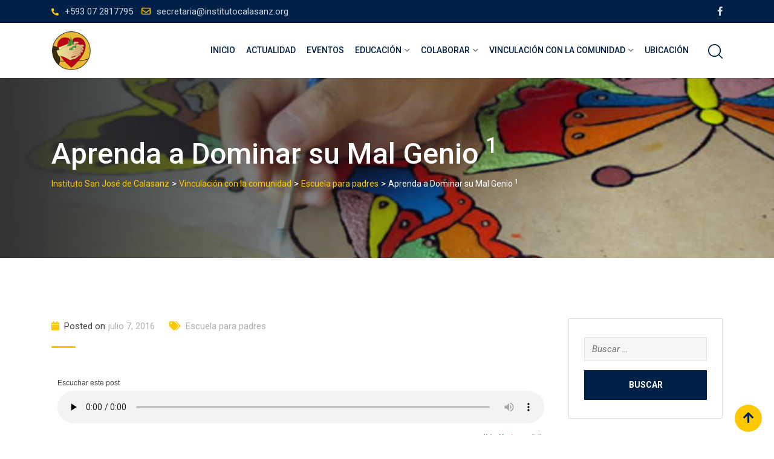

--- FILE ---
content_type: text/css
request_url: https://www.institutocalasanz.org/wp-content/themes/eikra/assets/css/default.css?ver=4.5.0
body_size: 12152
content:
/*--------------------------------------------------------------
# Normalize
--------------------------------------------------------------*/
html {
	font-family: sans-serif;
	-webkit-text-size-adjust: 100%;
	-ms-text-size-adjust: 100%;
	-webkit-box-sizing: border-box;
	box-sizing: border-box;
}

body {
	background: #fff;
}

body {
	color: #444444;
}

article,
aside,
details,
figcaption,
figure,
footer,
header,
main,
menu,
nav,
section,
summary {
	display: block;
}

audio,
canvas,
progress,
video {
	display: inline-block;
	vertical-align: baseline;
}

audio:not([controls]) {
	display: none;
	height: 0;
}

[hidden],
template {
	display: none;
}

a {
	background-color: transparent;
}

a:active,
a:hover {
	outline: 0;
}

abbr[title] {
	border-bottom: 1px dotted;
}

b,
strong {
	font-weight: bold;
}

dfn {
	font-style: italic;
}

mark {
	background: #ff0;
	color: #000;
}

small {
	font-size: 80%;
}

sub,
sup {
	font-size: 75%;
	line-height: 0;
	position: relative;
	vertical-align: baseline;
}

sup {
	top: -0.5em;
}

sub {
	bottom: -0.25em;
}

img {
	border: 0;
}

svg:not(:root) {
	overflow: hidden;
}

figure {
	margin: 1em 0;
}

pre {
	overflow: auto;
}

code,
kbd,
pre,
samp {
	font-family: monospace, monospace;
	font-size: 1em;
}

button,
input,
optgroup,
select,
textarea {
	color: inherit;
	font: inherit;
	margin: 0;
}

button {
	overflow: visible;
}

button,
select {
	text-transform: none;
}

button,
html input[type="button"],
input[type="reset"],
input[type="submit"] {
	-webkit-appearance: button;
	cursor: pointer;
}

button[disabled],
html input[disabled] {
	cursor: default;
}

button::-moz-focus-inner,
input::-moz-focus-inner {
	border: 0;
	padding: 0;
}

input {
	line-height: normal;
}

input[type="checkbox"],
input[type="radio"] {
	-webkit-box-sizing: border-box;
	box-sizing: border-box;
	padding: 0;
}

input[type="number"]::-webkit-inner-spin-button,
input[type="number"]::-webkit-outer-spin-button {
	height: auto;
}

input[type="search"]::-webkit-search-cancel-button,
input[type="search"]::-webkit-search-decoration {
	-webkit-appearance: none;
}

fieldset {
	border: 1px solid #c0c0c0;
	margin: 0 2px;
	padding: 0.35em 0.625em 0.75em;
}

legend {
	border: 0;
	padding: 0;
}

textarea {
	overflow: auto;
}

optgroup {
	font-weight: bold;
}

button,
input,
select,
textarea {
	color: #707070;
	font-family: sans-serif;
	font-size: 15px;
	font-weight: 400;
	line-height: 1.5;
}

dfn,
cite,
em {
	font-style: italic;
}

address {
	margin: 0 0 1.5em;
}

pre {
	background: #eee;
	font-family: "Courier 10 Pitch", Courier, monospace;
	line-height: 1.6;
	margin-bottom: 1.6em;
	max-width: 100%;
	overflow: auto;
	padding: 1.6em;
}

code,
kbd,
tt,
var {
	font-family: Monaco, Consolas, "Andale Mono", "DejaVu Sans Mono", monospace;
	font-size: 15px;
	font-size: 0.9375rem;
}

abbr,
acronym {
	border-bottom: 1px dotted #666;
	cursor: help;
}

mark,
ins {
	background: #fff9c0;
	text-decoration: none;
}

big {
	font-size: 125%;
}

*,
*:before,
*:after {
	-webkit-box-sizing: inherit;
	box-sizing: inherit;
}

ul,
ol,
ol ol,
ol ul,
ul ol,
ul ul {
	margin: 0 0 1em 1em;
	padding-left: 20px;
}

ul {
	list-style: disc;
}

ol {
	list-style: decimal;
}

li>ul,
li>ol {
	margin-bottom: 0;
	margin-left: 1.5em;
}

dt {
	font-weight: bold;
	margin-bottom: 10px;
}

dd {
	margin: 0 1.5em 1.5em;
}

img {
	height: auto;
	max-width: 100%;
}

a:link,
a:visited {
	color: #002147;
	-webkit-transition: all 0.3s ease 0s;
	transition: all 0.3s ease 0s;
	text-decoration: none;
}

a:hover,
a:focus,
a:active {
	color: #fdc800;
	text-decoration: none;
}

a:focus {
	outline: thin dotted;
}

a:hover,
a:active {
	outline: 0;
}

.screen-reader-text {
	clip: rect(1px, 1px, 1px, 1px);
	position: absolute !important;
	height: 1px;
	width: 1px;
	overflow: hidden;
}

.screen-reader-text:focus {
	background-color: #f1f1f1;
	border-radius: 3px;
	-webkit-box-shadow: 0 0 2px 2px rgba(0, 0, 0, 0.6);
	box-shadow: 0 0 2px 2px rgba(0, 0, 0, 0.6);
	clip: auto !important;
	color: #21759b;
	display: block;
	font-size: 14px;
	font-size: 0.875rem;
	font-weight: bold;
	height: auto;
	left: 5px;
	line-height: normal;
	padding: 15px 23px 14px;
	text-decoration: none;
	top: 5px;
	width: auto;
	z-index: 100000;
	/* Above WP toolbar. */
}

#content[tabindex="-1"]:focus {
	outline: 0;
}

.alignleft {
	display: inline;
	float: left;
	margin-right: 1.5em;
}

.alignright {
	display: inline;
	float: right;
	margin-left: 1.5em;
}

.aligncenter {
	clear: both;
	display: block;
	margin-left: auto;
	margin-right: auto;
	text-align: center;
}

.clear {
	clear: both;
}

.clear:before,
.clear:after,
.entry-content:before,
.entry-content:after,
.comment-content:before,
.comment-content:after,
.site-header:before,
.site-header:after,
.site-content:before,
.site-content:after,
.site-footer:before,
.site-footer:after {
	content: "";
	display: table;
	table-layout: fixed;
}

.clear:after,
.entry-content:after,
.comment-content:after,
.site-header:after,
.site-content:after,
.site-footer:after {
	clear: both;
}

.page-content .wp-smiley,
.entry-content .wp-smiley,
.comment-content .wp-smiley {
	border: none;
	margin-bottom: 0;
	margin-top: 0;
	padding: 0;
}

embed,
iframe,
object {
	max-width: 100%;
}

.wp-caption {
	margin-bottom: 1.5em;
	max-width: 100%;
}

.wp-caption img[class*="wp-image-"] {
	display: block;
	margin-left: auto;
	margin-right: auto;
}

.wp-caption .wp-caption-text {
	margin: 0.8075em 0;
}

.wp-caption-text {
	text-align: center;
}

.gallery {
	margin-bottom: 1.5em;
}

.gallery-item {
	display: inline-block;
	text-align: center;
	vertical-align: top;
	width: 100%;
}

.gallery-columns-2 .gallery-item {
	max-width: 50%;
}

.gallery-columns-3 .gallery-item {
	max-width: 33.33%;
}

.gallery-columns-4 .gallery-item {
	max-width: 25%;
}

.gallery-columns-5 .gallery-item {
	max-width: 20%;
}

.gallery-columns-6 .gallery-item {
	max-width: 16.66%;
}

.gallery-columns-7 .gallery-item {
	max-width: 14.28%;
}

.gallery-columns-8 .gallery-item {
	max-width: 12.5%;
}

.gallery-columns-9 .gallery-item {
	max-width: 11.11%;
}

.gallery-caption {
	display: block;
}

button,
input,
select,
textarea {
	font-family: 'Roboto', sans-serif;
	line-height: 1.5;
	font-weight: 400;
	font-size: 15px;
}

h1,
h2,
h3,
h4,
h5,
h6 {
	margin: 0 0 15px;
	font-weight: 500;
	color: #222222;
	clear: both;
}

img {
	max-width: 100%;
	height: auto;
}

p {
	margin: 0 0 20px;
}

blockquote,
q {
	quotes: """";
}

blockquote:before,
q:before,
blockquote:after,
q:after {
	content: "";
}

blockquote {
	background-color: #F5F5F5;
	border: none;
	font-size: 15px;
	line-height: 1.5;
	font-style: italic;
	font-weight: normal;
	padding: 30px 45px;
	margin: 0 0 20px;
}

blockquote p:before {
	font-family: 'FontAwesome';
	content: "\f10d";
	left: 0;
	margin-right: 10px;
	position: relative;
	top: -5px;
	z-index: 1;
}

/*--------------------------------------------------------------
# Blocks
--------------------------------------------------------------*/
hr,
.wp-block-separator {
	-webkit-box-sizing: content-box;
	box-sizing: content-box;
	background-color: #ccc;
	border: none;
	height: 1px;
	margin: 20px auto;
}

hr.is-style-dots,
.wp-block-separator.is-style-dots {
	height: 0;
	text-align: center;
}

table,
.wp-block-table {
	border-collapse: collapse;
	border-spacing: 0;
	margin: 15px 0;
	width: 100%;
}

table td,
.wp-block-table td,
table th,
.wp-block-table th {
	border: 1px solid #ddd;
	padding: 10px;
}

table .wp-block-table__cell-content,
.wp-block-table .wp-block-table__cell-content {
	padding: 0;
}

.wp-block-latest-posts.is-grid {
	list-style: disc;
}

.wp-block-latest-posts.wp-block-latest-posts__list {
	list-style: disc;
	padding: 0;
}

.wp-block-latest-posts.wp-block-latest-posts__list li {
	margin-bottom: 7px;
}

.wp-block-audio {
	margin: 15px 0;
}

.wp-block-audio figcaption {
	color: #555d66;
	font-size: 13px;
	text-align: center;
}

.wp-block-categories,
.wp-block-archives {
	margin: 0 0 20px;
	list-style-position: inside;
}

.wp-block-categories ul,
.wp-block-archives ul {
	margin: 0;
	padding: 0;
	list-style-position: inside;
}

.wp-block-categories.aligncenter,
.wp-block-archives.aligncenter {
	padding: 0;
}

.wp-block-image.alignleft {
	margin-right: 20px;
}

.wp-block-image.alignright {
	margin-left: 20px;
}

.wp-block-gallery {
	margin: 0 0 20px 0;
	padding: 0;
}

.wp-block-gallery figure {
	margin: 0;
}

.wp-block-button__link {
	cursor: pointer;
	-webkit-transition: inherit !important;
	transition: inherit !important;
}

.wp-block-button__link:hover {
	opacity: 0.8;
}

.wp-block-cover p {
	color: #fff;
}

.wp-block-quote {
	color: #333;
	position: relative;
	margin: 30px 30px 30px 0;
	padding: 30px;
	border: none;
}

.wp-block-quote p {
	font-size: 18px;
	line-height: 1.5;
	font-style: italic;
	font-weight: 600;
}

.wp-block-quote p:last-of-type {
	margin-bottom: 0;
}

.wp-block-quote p:before {
	content: none;
}

.wp-block-quote cite,
.wp-block-quote .wp-block-quote__citation {
	display: block;
	font-weight: 400;
	color: #666;
	font-size: 16px;
	line-height: 1.3;
	font-style: italic;
	margin: 10px 0 0;
}

.wp-block-quote:before {
	content: '';
	width: 5px;
	background-color: #002147;
	position: absolute;
	left: 0;
	top: 0;
	white-space: pre;
	height: 100%;
	border-radius: 5px;
}

.wp-block-quote.is-large,
.wp-block-quote.is-style-large {
	margin: 30px 30px 30px 0;
	padding: 30px;
	font-size: 22px;
	line-height: 1.5;
}

.wp-block-quote.is-large p,
.wp-block-quote.is-style-large p {
	font-size: 22px;
	line-height: 1.5;
}

.wp-block-quote.is-large cite,
.wp-block-quote.is-style-large cite,
.wp-block-quote.is-large .wp-block-quote__citation,
.wp-block-quote.is-style-large .wp-block-quote__citation {
	font-size: 16px;
	line-height: 1.3;
	text-align: left;
}

.wp-block-pullquote {
	border: 2px solid #002147;
	border-width: 2px 0;
	padding: 40px 0;
	background: none;
	font-size: 28px;
	line-height: 1.5;
	color: #333;
	font-style: italic;
	quotes: none;
	font-weight: 600;
	margin: 0 0 20px;
}

.wp-block-pullquote blockquote {
	background-color: inherit;
	border: none;
	font-size: inherit;
	line-height: inherit;
	font-style: inherit;
	font-weight: inherit;
	padding: 0;
	margin: 0;
	color: inherit;
	quotes: none;
}

.wp-block-pullquote blockquote:before,
.wp-block-pullquote blockquote:after {
	content: none;
}

.wp-block-pullquote p {
	font-size: 28px;
	line-height: 1.5;
	font-style: italic;
	font-weight: 600;
}

.wp-block-pullquote p:last-of-type {
	margin-bottom: 0;
}

.wp-block-pullquote p:before,
.wp-block-pullquote p:after {
	content: none;
}

.wp-block-pullquote cite,
.wp-block-pullquote .wp-block-pullquote__citation {
	font-size: 13px;
	line-height: 1.3;
	font-weight: 400;
	font-style: italic;
	margin: 10px 0 0;
	color: #333;
	text-transform: inherit;
	display: block;
}

.wp-block-pullquote:before {
	content: none;
}

.wp-block-pullquote.is-style-solid-color blockquote {
	text-align: inherit;
	max-width: inherit;
}

.wp-block-pullquote.is-style-solid-color blockquote cite,
.wp-block-pullquote.is-style-solid-color blockquote .wp-block-pullquote__citation {
	color: inherit;
}

.wp-block-pullquote.alignleft,
.wp-block-pullquote.alignright {
	position: relative;
	z-index: 1;
	padding: 20px 0;
}

.wp-block-pullquote.alignleft p,
.wp-block-pullquote.alignright p {
	font-size: 20px;
}

.wp-block-pullquote.alignleft {
	margin: 15px 20px 15px 0;
	display: block;
}

.wp-block-pullquote.alignright {
	margin: 15px 0 15px 20px;
	display: block;
}
.rt-fa-tiktok::before {
	position: relative;
	content: "";
	display: inline-block;
	width: 16px;
	height: 16px;
	top: 2px;
	background-color: #d0d6dd;
	mask-image: url('../img/tiktok-icon.svg');
	mask-repeat: no-repeat;
	mask-size: cover;
	mask-position: center;
	-webkit-mask-image: url('../img/tiktok-icon.svg');
	-webkit-mask-repeat: no-repeat;
	-webkit-mask-size: cover;
	-webkit-mask-position: center;
	transition: 0.3s;
}

.footer-social-wrapper .rt-fa-tiktok:before{
	top: 3px;
}
.widget_rdtheme_about a .rt-fa-tiktok:before{
	width: 13px;
	height: 13px;
}

.widget_rdtheme_about a:hover .rt-fa-tiktok:before,
.footer-social-wrapper a:hover .rt-fa-tiktok:before{
	background-color: #0a0a0a;
}

--- FILE ---
content_type: text/css
request_url: https://www.institutocalasanz.org/wp-content/themes/eikra/assets/css/learnpress.css?ver=4.5.0
body_size: 77391
content:
/*-------------------------------------    
CSS INDEX
===================================
#. Common
#. Course Archive
#. Course Single - Tabs and Defaults
#. Course Single Curriculum
#. Course Curriculum Popup
#. Course Instructor
#. Course Single Reviews
#. Course Sidebar
#. Related Courses
#. User profile
#. Checkout
---------------------------------------*/
/*-------------------------------------
#. Common
---------------------------------------*/
.rt-lp-price ins {
	background: inherit;
}

.rt-course-box,
ul.learn-press-courses .rt-course-box {
	margin: 0 0 30px;
	overflow: hidden;
	-webkit-transition: all 0.5s ease-out;
	transition: all 0.5s ease-out;
	-webkit-box-shadow: 0 1px 5px rgba(0, 0, 0, 0.1);
	box-shadow: 0 1px 5px rgba(0, 0, 0, 0.1);
	background-color: #fff;
	width: 100%;
}

.lp-profile-content .learn-press-courses .course .rtin-content-wrap {
	border: 1px solid #e5e5e5;
}

.rtin-content-wrap .pull-left {
	float: left;
}

.rtin-content-wrap .pull-right {
	float: right;
}

.learn-press-courses .course-wishlist {
	float: none;
	cursor: pointer;
}

.rt-course-box .rtin-thumbnail,
ul.learn-press-courses .rt-course-box .rtin-thumbnail {
	position: relative;
}

.rt-course-box .rtin-thumbnail:before,
ul.learn-press-courses .rt-course-box .rtin-thumbnail:before {
	background-color: rgba(0, 33, 71, 0.6);
	z-index: 1;
}

.rt-course-box .rtin-thumbnail a,
ul.learn-press-courses .rt-course-box .rtin-thumbnail a {
	position: absolute;
	top: 50%;
	left: 0;
	right: 0;
	z-index: 3;
	margin: 0 auto;
	text-align: center;
	width: 40px;
	line-height: 40px;
	border: 1px solid #fdc800;
	border-radius: 50%;
	color: #fff;
	opacity: 0;
	-webkit-transform: translateY(-50%);
	transform: translateY(-50%);
	-webkit-transition: all 0.5s ease-out;
	transition: all 0.5s ease-out;
}

.rt-course-box .rtin-thumbnail .rtin-price,
ul.learn-press-courses .rt-course-box .rtin-thumbnail .rtin-price {
	background-color: #fdc800;
	bottom: 0;
	color: #fff;
	font-weight: 500;
	padding: 3px 10px;
	position: absolute;
	right: 0;
	z-index: 5;
}

.rt-course-box .rtin-thumbnail .rtin-price del,
ul.learn-press-courses .rt-course-box .rtin-thumbnail .rtin-price del {
	padding-right: 7px;
	font-style: italic;
	opacity: 0.8;
}

.rt-course-box .rtin-thumbnail:hover a,
ul.learn-press-courses .rt-course-box .rtin-thumbnail:hover a {
	opacity: 1;
}

.rt-course-box .rtin-content,
ul.learn-press-courses .rt-course-box .rtin-content {
	padding: 20px;
}

.rt-course-box .rtin-content .rtin-title,
ul.learn-press-courses .rt-course-box .rtin-content .rtin-title {
	font-size: 20px;
	line-height: 1.4;
	margin-bottom: 10px;
}

.rt-course-box .rtin-content .rtin-author,
ul.learn-press-courses .rt-course-box .rtin-content .rtin-author {
	font-size: 13px;
	line-height: 1.5;
}

.rt-course-box .rtin-content .rtin-author i,
ul.learn-press-courses .rt-course-box .rtin-content .rtin-author i {
	color: #fdc800;
	margin-right: 10px;
}

.rt-course-box .rtin-content .rtin-author a,
ul.learn-press-courses .rt-course-box .rtin-content .rtin-author a {
	color: #646464;
	font-weight: 500;
}

.rt-course-box .rtin-content .rtin-author a:hover,
ul.learn-press-courses .rt-course-box .rtin-content .rtin-author a:hover {
	text-decoration: underline;
}

.rt-course-box .rtin-content .rtin-description,
ul.learn-press-courses .rt-course-box .rtin-content .rtin-description {
	font-size: 14px;
	line-height: 1.6;
	margin-top: 15px;
	height: 42px;
	display: block;
	display: -webkit-box;
	-webkit-line-clamp: 2;
	-webkit-box-orient: vertical;
	overflow: hidden;
	text-overflow: ellipsis;
}

.rt-course-box .rtin-meta,
ul.learn-press-courses .rt-course-box .rtin-meta {
	border-top: 1px solid #e5e5e5;
	font-size: 13px;
	line-height: 1.5;
	padding: 10px;
	text-align: center;
}
.rt-course-list-view .rt-course-box .rtin-meta {
	text-align: left;
}

.rt-course-box .rtin-meta.rtin-count-2,
ul.learn-press-courses .rt-course-box .rtin-meta.rtin-count-2 {
	padding: 10px 20px;
}

.rt-course-box .rtin-meta.rtin-count-2 .col-sm-6:first-child,
ul.learn-press-courses .rt-course-box .rtin-meta.rtin-count-2 .col-sm-6:first-child {
	text-align: left;
}

.rt-course-box .rtin-meta.rtin-count-2 .col-sm-6:last-child,
ul.learn-press-courses .rt-course-box .rtin-meta.rtin-count-2 .col-sm-6:last-child {
	text-align: right;
}

.rt-course-box .rtin-meta i,
ul.learn-press-courses .rt-course-box .rtin-meta i {
	color: #a4a4a4;
	margin-right: 5px;
}
/*------- Review ---------*/

.rtin-author-area .review-stars-rated i,
.rtin-thumb-meta .review-stars-rated i,
ul.learn-press-courses .rt-course-box .rtin-meta .review-stars-rated i,
.rtin-meta .review-stars-rated i {
	margin-right: 0;
}

.rtin-author-area .review-stars-rated .review-star,
.rtin-thumb-meta .review-stars-rated .review-star,
.rtin-meta .review-stars-rated .review-star {
	display: inline-block;
	margin: 0;
	font-size: 12px;
}

.rtin-author-area .review-stars-rated .review-star .fas,
.rtin-thumb-meta .review-stars-rated .review-star .fas,
.rtin-meta .review-stars-rated .review-star .fas,
.rtin-author-area .review-stars-rated .review-star .far,
.rtin-thumb-meta .review-stars-rated .review-star .far,
.rtin-meta .review-stars-rated .review-star .far {
	color: #f2b827;
}

.rt-course-box .rtin-meta span,
ul.learn-press-courses .rt-course-box .rtin-meta span {
	color: #646464;
}

.rt-course-box .rtin-meta .rt-wishlist-icon span,
ul.learn-press-courses .rt-course-box .rtin-meta .rt-wishlist-icon span {
	cursor: pointer;
	font-size: 0;
}

.rt-course-box .rtin-meta .rt-wishlist-icon span:before,
ul.learn-press-courses .rt-course-box .rtin-meta .rt-wishlist-icon span:before {
	font-size: 13px;
	color: #a4a4a4;
}

.rt-course-box .rtin-meta .rt-wishlist-icon span.on:before,
ul.learn-press-courses .rt-course-box .rtin-meta .rt-wishlist-icon span.on:before {
	color: #f2b827;
}

.rt-course-box .rtin-meta .rt-wishlist-icon span.ajaxload_wishlist,
ul.learn-press-courses .rt-course-box .rtin-meta .rt-wishlist-icon span.ajaxload_wishlist {
	-webkit-animation: 2s linear 0s normal none infinite running fa-spin;
	animation: 2s linear 0s normal none infinite running fa-spin;
	cursor: auto;
}

.rt-course-box .rtin-meta .rt-wishlist-icon span.ajaxload_wishlist:before,
ul.learn-press-courses .rt-course-box .rtin-meta .rt-wishlist-icon span.ajaxload_wishlist:before {
	content: "\f110";
	color: #a4a4a4;
}

.rt-course-box .rtin-meta .review-stars-rated,
ul.learn-press-courses .rt-course-box .rtin-meta .review-stars-rated {
	position: relative;
	top: 3px;
}

.rt-course-box .rtin-meta .review-stars-rated .review-stars.empty,
ul.learn-press-courses .rt-course-box .rtin-meta .review-stars-rated .review-stars.empty,
.rt-course-box .rtin-meta .review-stars-rated .review-stars.filled,
ul.learn-press-courses .rt-course-box .rtin-meta .review-stars-rated .review-stars.filled {
	font-size: 12px;
	padding-top: 3px;
	width: 60px;
	height: 14px;
}

.rt-course-box-2,
ul.learn-press-courses .rt-course-box-2 {
	margin: 0 0 30px;
	overflow: hidden;
	-webkit-transition: all 0.5s ease-out;
	transition: all 0.5s ease-out;
	-webkit-box-shadow: 0 1px 5px rgba(0, 0, 0, 0.1);
	box-shadow: 0 1px 5px rgba(0, 0, 0, 0.1);
	background-color: #fff;
	width: 100%;
}

.rt-course-box-2 .rtin-thumbnail,
ul.learn-press-courses .rt-course-box-2 .rtin-thumbnail {
	position: relative;
}

.rt-course-box-2 .rtin-thumbnail:before,
ul.learn-press-courses .rt-course-box-2 .rtin-thumbnail:before {
	background: -webkit-gradient(linear, left bottom, left top, color-stop(30%, #000), to(transparent));
	background: linear-gradient(to top, #000 30%, transparent);
	content: "";
	height: 80px;
	bottom: 0;
	left: 0;
	right: 0;
	position: absolute;
}

.rt-course-box-2 .rtin-thumbnail .rt-wishlist-icon,
ul.learn-press-courses .rt-course-box-2 .rtin-thumbnail .rt-wishlist-icon {
	position: absolute;
	right: 12px;
	top: 8px;
}

.rt-course-box-2 .rtin-thumbnail .rt-wishlist-icon span,
ul.learn-press-courses .rt-course-box-2 .rtin-thumbnail .rt-wishlist-icon span {
	cursor: pointer;
	font-size: 0;
}

.rt-course-box-2 .rtin-thumbnail .rt-wishlist-icon span:before,
ul.learn-press-courses .rt-course-box-2 .rtin-thumbnail .rt-wishlist-icon span:before {
	font-size: 17px;
	color: #fff;
	line-height: 1;
}

.rt-course-box-2 .rtin-thumbnail .rt-wishlist-icon span.on:before,
ul.learn-press-courses .rt-course-box-2 .rtin-thumbnail .rt-wishlist-icon span.on:before {
	color: #f2b827;
}

.rt-course-box-2 .rtin-thumbnail .rt-wishlist-icon span.ajaxload_wishlist,
ul.learn-press-courses .rt-course-box-2 .rtin-thumbnail .rt-wishlist-icon span.ajaxload_wishlist {
	-webkit-animation: 2s linear 0s normal none infinite running fa-spin;
	animation: 2s linear 0s normal none infinite running fa-spin;
	cursor: auto;
}

.rt-course-box-2 .rtin-thumbnail .rt-wishlist-icon span.ajaxload_wishlist:before,
ul.learn-press-courses .rt-course-box-2 .rtin-thumbnail .rt-wishlist-icon span.ajaxload_wishlist:before {
	content: "\f110";
	color: #fff;
}

.rt-course-box-2 .rtin-thumbnail .rtin-thumb-user,
ul.learn-press-courses .rt-course-box-2 .rtin-thumbnail .rtin-thumb-user {
	position: absolute;
	bottom: 10px;
	left: 20px;
}

.rt-course-box-2 .rtin-thumbnail .rtin-thumb-user img,
ul.learn-press-courses .rt-course-box-2 .rtin-thumbnail .rtin-thumb-user img {
	border-radius: 50%;
	width: 45px;
	display: inherit;
}

.rt-course-box-2 .rtin-thumbnail .rtin-thumb-meta,
ul.learn-press-courses .rt-course-box-2 .rtin-thumbnail .rtin-thumb-meta {
	position: absolute;
	left: 80px;
	bottom: 2px;
}

.rt-course-box-2 .rtin-thumbnail .rtin-thumb-meta .rtin-author a,
ul.learn-press-courses .rt-course-box-2 .rtin-thumbnail .rtin-thumb-meta .rtin-author a {
	color: #fff;
	font-weight: 600;
}

.rt-course-box-2 .rtin-thumbnail .rtin-thumb-meta .rtin-author a:hover,
ul.learn-press-courses .rt-course-box-2 .rtin-thumbnail .rtin-thumb-meta .rtin-author a:hover {
	text-decoration: underline;
}

.rt-course-box-2 .rtin-thumbnail .rtin-thumb-meta .review-stars-rated,
ul.learn-press-courses .rt-course-box-2 .rtin-thumbnail .rtin-thumb-meta .review-stars-rated {
	display: inline-block;
}

.rt-course-box-2 .rtin-thumbnail .rtin-thumb-meta .review-stars-rated .review-stars.empty,
ul.learn-press-courses .rt-course-box-2 .rtin-thumbnail .rtin-thumb-meta .review-stars-rated .review-stars.empty,
.rt-course-box-2 .rtin-thumbnail .rtin-thumb-meta .review-stars-rated .review-stars.filled,
ul.learn-press-courses .rt-course-box-2 .rtin-thumbnail .rtin-thumb-meta .review-stars-rated .review-stars.filled {
	font-size: 12px;
	height: inherit;
	line-height: 1;
	height: 18px;
	width: inherit;
}

.rt-course-box-2 .rtin-thumbnail .rtin-thumb-meta .rtin-rating-total,
ul.learn-press-courses .rt-course-box-2 .rtin-thumbnail .rtin-thumb-meta .rtin-rating-total {
	color: #f0f0f0;
	vertical-align: top;
	font-size: 13px;
	line-height: 1.1;
	font-weight: 600;
	padding-left: 7px;
	position: relative;
	top: 7px;
}

.rt-course-box-2 .rtin-content,
ul.learn-press-courses .rt-course-box-2 .rtin-content {
	padding: 20px;
}

.rt-course-box-2 .rtin-content .rtin-title,
ul.learn-press-courses .rt-course-box-2 .rtin-content .rtin-title {
	font-size: 18px;
	line-height: 1.4;
	margin-bottom: 10px;
}

.rt-course-box-2 .rtin-content .rtin-description,
ul.learn-press-courses .rt-course-box-2 .rtin-content .rtin-description {
	font-size: 14px;
	line-height: 1.6;
	margin-top: 15px;
	height: 42px;
	display: block;
	display: -webkit-box;
	-webkit-line-clamp: 2;
	-webkit-box-orient: vertical;
	overflow: hidden;
	text-overflow: ellipsis;
}

.rt-course-box-2 .rtin-meta,
ul.learn-press-courses .rt-course-box-2 .rtin-meta {
	border-top: 1px solid #e5e5e5;
	font-size: 13px;
	line-height: 1.3;
	padding: 10px 20px;
}

.rt-course-box-2 .rtin-meta .rtin-enrolled,
ul.learn-press-courses .rt-course-box-2 .rtin-meta .rtin-enrolled {
	color: #646464;
	padding-top: 4px;
}

.rt-course-box-2 .rtin-meta .rtin-enrolled .rtin-count,
ul.learn-press-courses .rt-course-box-2 .rtin-meta .rtin-enrolled .rtin-count {
	color: #222;
	padding: 0 3px;
}

.rt-course-box-2 .rtin-meta .rtin-price del,
ul.learn-press-courses .rt-course-box-2 .rtin-meta .rtin-price del {
	padding-right: 7px;
	color: #666;
	opacity: 0.8;
	display: inline-block;
	font-style: italic;
}

.rt-course-box-2 .rtin-meta .rtin-price ins,
ul.learn-press-courses .rt-course-box-2 .rtin-meta .rtin-price ins {
	background-color: #fdc800;
	color: #fff;
	font-weight: 500;
	border-radius: 5px;
	padding: 5px 10px;
	display: inline-block;
}

.rt-course-box-3,
ul.learn-press-courses .rt-course-box-3 {
	margin: 0 0 30px;
	overflow: hidden;
	-webkit-transition: all 0.5s ease-out;
	transition: all 0.5s ease-out;
	-webkit-box-shadow: 0 1px 5px rgba(0, 0, 0, 0.1);
	box-shadow: 0 1px 5px rgba(0, 0, 0, 0.1);
	background-color: #fff;
	width: 100%;
}

.rt-course-box-3 .rtin-thumbnail,
ul.learn-press-courses .rt-course-box-3 .rtin-thumbnail {
	position: relative;
}

.rt-course-box-3 .rtin-thumbnail:before,
ul.learn-press-courses .rt-course-box-3 .rtin-thumbnail:before {
	background-color: rgba(0, 33, 71, 0.6);
	z-index: 1;
}

.rt-course-box-3 .rtin-thumbnail a,
ul.learn-press-courses .rt-course-box-3 .rtin-thumbnail a {
	position: absolute;
	top: 50%;
	left: 0;
	right: 0;
	z-index: 3;
	margin: 0 auto;
	text-align: center;
	width: 40px;
	line-height: 40px;
	border: 1px solid #fdc800;
	border-radius: 50%;
	color: #fff;
	opacity: 0;
	-webkit-transform: translateY(-50%);
	transform: translateY(-50%);
	-webkit-transition: all 0.5s ease-out;
	transition: all 0.5s ease-out;
}

.rt-course-box-3 .rtin-thumbnail:hover a,
ul.learn-press-courses .rt-course-box-3 .rtin-thumbnail:hover a {
	opacity: 1;
}

.rt-course-box-3 .rtin-thumbnail .rtin-price,
ul.learn-press-courses .rt-course-box-3 .rtin-thumbnail .rtin-price {
	background-color: #fdc800;
	top: 12px;
	color: #fff;
	font-weight: 500;
	padding: 3px 10px;
	position: absolute;
	right: 12px;
	z-index: 5;
	border-radius: 3px;
}

.rt-course-box-3 .rtin-thumbnail .rtin-price del,
ul.learn-press-courses .rt-course-box-3 .rtin-thumbnail .rtin-price del {
	padding-right: 7px;
	font-style: italic;
	opacity: 0.8;
}

.rt-course-box-3 .rtin-content,
ul.learn-press-courses .rt-course-box-3 .rtin-content {
	padding: 20px;
}

.rt-course-box-3 .rtin-content .rtin-title,
ul.learn-press-courses .rt-course-box-3 .rtin-content .rtin-title {
	font-size: 18px;
	line-height: 1.4;
	margin-bottom: 10px;
}

.rt-course-box-3 .rtin-content .rtin-description,
ul.learn-press-courses .rt-course-box-3 .rtin-content .rtin-description {
	font-size: 14px;
	line-height: 1.6;
	margin-top: 10px;
	height: 42px;
	display: block;
	display: -webkit-box;
	-webkit-line-clamp: 2;
	-webkit-box-orient: vertical;
	overflow: hidden;
	text-overflow: ellipsis;
}

.rt-course-box-3 .rtin-meta,
ul.learn-press-courses .rt-course-box-3 .rtin-meta {
	border-top: 1px solid #e5e5e5;
	padding: 10px 20px;
	position: relative;
}

.rt-course-box-3 .rtin-meta .rtin-author,
ul.learn-press-courses .rt-course-box-3 .rtin-meta .rtin-author {
	display: inline-block;
	margin-right: 10px;
	cursor: pointer;
}

.rt-course-box-3 .rtin-meta .rtin-author img,
ul.learn-press-courses .rt-course-box-3 .rtin-meta .rtin-author img {
	border-radius: 50%;
	width: 40px;
	display: inherit;
}

.rt-course-box-3 .rtin-meta .rtin-author span,
ul.learn-press-courses .rt-course-box-3 .rtin-meta .rtin-author span {
	position: absolute;
	color: #fff;
	background-color: #002147;
	border-radius: 4px;
	left: -5px;
	bottom: 57px;
	margin: 0 20px;
	padding: 0 10px;
	padding: 4px 10px;
	font-size: 12px;
	line-height: 1.3;
	font-weight: 500;
	visibility: hidden;
}

.rt-course-box-3 .rtin-meta .rtin-author span:after,
ul.learn-press-courses .rt-course-box-3 .rtin-meta .rtin-author span:after {
	content: '';
	position: absolute;
	top: 100%;
	left: 20px;
	width: 0;
	height: 0;
	border-top: 6px solid #666;
	border-right: 5px solid transparent;
	border-left: 5px solid transparent;
}

.rt-course-box-3 .rtin-meta .rtin-author:hover span,
ul.learn-press-courses .rt-course-box-3 .rtin-meta .rtin-author:hover span {
	visibility: visible;
}

.rt-course-box-3 .rtin-meta .review-stars-rated,
ul.learn-press-courses .rt-course-box-3 .rtin-meta .review-stars-rated {
	display: inline-block;
}

.rt-course-box-3 .rtin-meta .review-stars-rated .review-stars.empty,
ul.learn-press-courses .rt-course-box-3 .rtin-meta .review-stars-rated .review-stars.empty,
.rt-course-box-3 .rtin-meta .review-stars-rated .review-stars.filled,
ul.learn-press-courses .rt-course-box-3 .rtin-meta .review-stars-rated .review-stars.filled {
	font-size: 15px;
	line-height: 1.5;
	height: inherit;
}

.rt-course-box-3 .rtin-meta .rtin-right,
ul.learn-press-courses .rt-course-box-3 .rtin-meta .rtin-right {
	padding-top: 7px;
}

.rt-course-box-3 .rtin-meta .rtin-right .rt-wishlist-icon,
ul.learn-press-courses .rt-course-box-3 .rtin-meta .rtin-right .rt-wishlist-icon {
	display: inline-block;
	padding-right: 5px;
}

.rt-course-box-3 .rtin-meta .rtin-right .rt-wishlist-icon span,
ul.learn-press-courses .rt-course-box-3 .rtin-meta .rtin-right .rt-wishlist-icon span {
	cursor: pointer;
	font-size: 0;
}

.rt-course-box-3 .rtin-meta .rtin-right .rt-wishlist-icon span:before,
ul.learn-press-courses .rt-course-box-3 .rtin-meta .rtin-right .rt-wishlist-icon span:before {
	font-size: 15px;
	line-height: 1.2;
	color: #a4a4a4;
}

.rt-course-box-3 .rtin-meta .rtin-right .rt-wishlist-icon span.on:before,
ul.learn-press-courses .rt-course-box-3 .rtin-meta .rtin-right .rt-wishlist-icon span.on:before {
	color: #f2b827;
}

.rt-course-box-3 .rtin-meta .rtin-right .rt-wishlist-icon span.ajaxload_wishlist,
ul.learn-press-courses .rt-course-box-3 .rtin-meta .rtin-right .rt-wishlist-icon span.ajaxload_wishlist {
	-webkit-animation: 2s linear 0s normal none infinite running fa-spin;
	animation: 2s linear 0s normal none infinite running fa-spin;
	cursor: auto;
}

.rt-course-box-3 .rtin-meta .rtin-right .rt-wishlist-icon span.ajaxload_wishlist:before,
ul.learn-press-courses .rt-course-box-3 .rtin-meta .rtin-right .rt-wishlist-icon span.ajaxload_wishlist:before {
	content: "\f110";
	color: #a4a4a4;
}

.rt-course-box-3 .rtin-meta .rtin-right i,
ul.learn-press-courses .rt-course-box-3 .rtin-meta .rtin-right i {
	font-size: 15px;
	line-height: 1.2;
	color: #a4a4a4;
	margin-right: 8px;
}

.rt-course-box-3 .rtin-meta .rtin-right span,
ul.learn-press-courses .rt-course-box-3 .rtin-meta .rtin-right span {
	color: #222;
}

.rt-course-box-4,
ul.learn-press-courses .rt-course-box-4 {
	margin: 0 0 30px;
	overflow: hidden;
	-webkit-transition: all 0.5s ease-out;
	transition: all 0.5s ease-out;
	-webkit-box-shadow: 0 1px 5px rgba(0, 0, 0, 0.1);
	box-shadow: 0 1px 5px rgba(0, 0, 0, 0.1);
	background-color: #fff;
	width: 100%;
	border-radius: 15px;
}

.rt-course-box-4 .rtin-thumbnail,
ul.learn-press-courses .rt-course-box-4 .rtin-thumbnail {
	position: relative;
}

.rt-course-box-4 .rtin-thumbnail:before,
ul.learn-press-courses .rt-course-box-4 .rtin-thumbnail:before {
	background-color: rgba(0, 33, 71, 0.6);
	z-index: 1;
}

.rt-course-box-4 .rtin-thumbnail a,
ul.learn-press-courses .rt-course-box-4 .rtin-thumbnail a {
	position: absolute;
	top: 50%;
	left: 0;
	right: 0;
	z-index: 3;
	margin: 0 auto;
	text-align: center;
	width: 44px;
	line-height: 40px;
	border: 2px solid #fdc800;
	border-radius: 50%;
	color: #fff;
	opacity: 0;
	-webkit-transform: translateY(-50%);
	transform: translateY(-50%);
	-webkit-transition: all 0.5s ease-out;
	transition: all 0.5s ease-out;
}

.rt-course-box-4 .rtin-thumbnail:hover a,
ul.learn-press-courses .rt-course-box-4 .rtin-thumbnail:hover a {
	opacity: 1;
}

.rt-course-box-4 .rtin-content,
ul.learn-press-courses .rt-course-box-4 .rtin-content {
	padding: 20px;
}

.rt-course-box-4 .rtin-content .rtin-title,
ul.learn-press-courses .rt-course-box-4 .rtin-content .rtin-title {
	font-size: 18px;
	line-height: 1.4;
	margin-bottom: 15px;
}

.rt-course-box-4 .rtin-content .rtin-title a,
ul.learn-press-courses .rt-course-box-4 .rtin-content .rtin-title a {
	color: #111111;
	-webkit-transition: all 0.3s ease;
	transition: all 0.3s ease;
}

.rt-course-box-4 .rtin-content .rtin-title a:hover,
ul.learn-press-courses .rt-course-box-4 .rtin-content .rtin-title a:hover {
	color: #fdc800;
}

.rt-course-box-4 .rtin-content .rtin-author-area,
ul.learn-press-courses .rt-course-box-4 .rtin-content .rtin-author-area {
	position: relative;
}

.rt-course-box-4 .rtin-content .rtin-author-area .rtin-author,
ul.learn-press-courses .rt-course-box-4 .rtin-content .rtin-author-area .rtin-author {
	cursor: pointer;
}

.rt-course-box-4 .rtin-content .rtin-author-area .rtin-author img,
ul.learn-press-courses .rt-course-box-4 .rtin-content .rtin-author-area .rtin-author img {
	border-radius: 50%;
	width: 35px;
	display: inherit;
}

.rt-course-box-4 .rtin-content .rtin-author-area .rtin-author span,
ul.learn-press-courses .rt-course-box-4 .rtin-content .rtin-author-area .rtin-author span {
	position: absolute;
	color: #fff;
	background-color: #002147;
	border-radius: 4px;
	left: -14px;
	bottom: 47px;
	margin: 0 20px;
	padding: 0 10px;
	padding: 4px 10px;
	font-size: 12px;
	line-height: 1.3;
	font-weight: 500;
	visibility: hidden;
}

.rt-course-box-4 .rtin-content .rtin-author-area .rtin-author span:after,
ul.learn-press-courses .rt-course-box-4 .rtin-content .rtin-author-area .rtin-author span:after {
	content: '';
	position: absolute;
	top: 100%;
	left: 20px;
	width: 0;
	height: 0;
	border-top: 6px solid #666;
	border-right: 5px solid transparent;
	border-left: 5px solid transparent;
}

.rt-course-box-4 .rtin-content .rtin-author-area .rtin-author:hover span,
ul.learn-press-courses .rt-course-box-4 .rtin-content .rtin-author-area .rtin-author:hover span {
	visibility: visible;
}

.rt-course-box-4 .rtin-content .rtin-author-area .review-stars-rated,
ul.learn-press-courses .rt-course-box-4 .rtin-content .rtin-author-area .review-stars-rated {
	width: 70px;
	margin-top: 10px;
}

.rt-course-box-4 .rtin-content .rtin-author-area .review-stars-rated .review-stars.empty,
ul.learn-press-courses .rt-course-box-4 .rtin-content .rtin-author-area .review-stars-rated .review-stars.empty,
.rt-course-box-4 .rtin-content .rtin-author-area .review-stars-rated .review-stars.filled,
ul.learn-press-courses .rt-course-box-4 .rtin-content .rtin-author-area .review-stars-rated .review-stars.filled {
	font-size: 14px;
	width: 70px;
	height: 18px;
}

.rt-course-box-4 .rtin-meta,
ul.learn-press-courses .rt-course-box-4 .rtin-meta {
	border-top: 1px solid #e5e5e5;
	line-height: 1.5;
	padding: 15px 20px;
}

.rt-course-box-4 .rtin-meta i,
ul.learn-press-courses .rt-course-box-4 .rtin-meta i {
	color: #a4a4a4;
	margin-right: 5px;
}

.rt-course-box-4 .rtin-meta span,
ul.learn-press-courses .rt-course-box-4 .rtin-meta span {
	color: #444444;
}

.rt-course-box-4 .rtin-meta .rt-wishlist-icon,
ul.learn-press-courses .rt-course-box-4 .rtin-meta .rt-wishlist-icon,
.rt-course-box-4 .rtin-meta .rtin-enroll-num,
ul.learn-press-courses .rt-course-box-4 .rtin-meta .rtin-enroll-num {
	display: inline-block;
}

.rt-course-box-4 .rtin-meta .rt-wishlist-icon,
ul.learn-press-courses .rt-course-box-4 .rtin-meta .rt-wishlist-icon {
	padding-right: 5px;
}

.rt-course-box-4 .rtin-meta .rt-wishlist-icon span,
ul.learn-press-courses .rt-course-box-4 .rtin-meta .rt-wishlist-icon span {
	cursor: pointer;
}

.rt-course-box-4 .rtin-meta .rt-wishlist-icon span:before,
ul.learn-press-courses .rt-course-box-4 .rtin-meta .rt-wishlist-icon span:before {
	color: #a4a4a4;
}

.rt-course-box-4 .rtin-meta .rt-wishlist-icon span.on:before,
ul.learn-press-courses .rt-course-box-4 .rtin-meta .rt-wishlist-icon span.on:before {
	color: #f2b827;
}

.rt-course-box-4 .rtin-meta .rt-wishlist-icon span.ajaxload_wishlist,
ul.learn-press-courses .rt-course-box-4 .rtin-meta .rt-wishlist-icon span.ajaxload_wishlist {
	-webkit-animation: 2s linear 0s normal none infinite running fa-spin;
	animation: 2s linear 0s normal none infinite running fa-spin;
	cursor: auto;
}

.rt-course-box-4 .rtin-meta .rt-wishlist-icon span.ajaxload_wishlist:before,
ul.learn-press-courses .rt-course-box-4 .rtin-meta .rt-wishlist-icon span.ajaxload_wishlist:before {
	content: "\f110";
	color: #a4a4a4;
}

.rt-course-box-4 .rtin-meta .rtin-price ins,
ul.learn-press-courses .rt-course-box-4 .rtin-meta .rtin-price ins {
	font-weight: 500;
	color: #111111;
	font-size: 18px;
	line-height: 1.3;
}

.rt-course-box-4 .rtin-meta .rtin-price del,
ul.learn-press-courses .rt-course-box-4 .rtin-meta .rtin-price del {
	padding-right: 7px;
	color: #666;
	opacity: 0.8;
	font-style: italic;
}

.rt-lp-socials {
	margin: 0;
	padding: 0;
	list-style-type: none;
	font-size: 0;
}

.rt-lp-socials li {
	display: inline-block;
	margin: 0 2px 5px;
	text-align: center;
}

.rt-lp-socials li a {
	background-color: #fdc800;
	height: 30px;
	width: 35px;
	display: block;
	-webkit-transition: all 0.5s ease-out;
	transition: all 0.5s ease-out;
	color: #ffffff;
	font-size: 14px;
	line-height: 31px;
}

.rt-lp-socials li a:hover {
	background-color: #002147;
}

.learn-press-message {
	padding: 10px 20px;
}

.learn-press-message:before {
	background-color: #002147;
	border-radius: 0;
}

.learn-press-message>p:last-child {
	margin-bottom: 0;
}

.course-remaining-time {
	position: relative;
	clear: both;
	margin-top: 25px;
	background: #F5F5F5;
	border-left: 5px solid #002147;
	padding: 10px 20px;
	overflow: hidden;
	margin: 0 0 20px;
}

.course-remaining-time p {
	margin: 0;
}

.lp-label.label-enrolled,
.lp-label.label-started {
	background-color: #fdc800;
}

.single-lp_course .learn-press-message .learn-press-countdown {
	background-color: #fdc800;
	height: inherit;
	line-height: 1;
	margin-left: 5px;
	padding: 5px;
	text-align: center;
	width: inherit;
}

#popup_container #popup_title {
	background-color: #002147;
}

/*-------------------------------------
#. Course Archive
---------------------------------------*/
.lp-archive-courses .pagination-area {
	margin-top: 30px;
}

@media all and (max-width: 767px) {
	.lp-archive-courses .rt-course-box {
		max-width: 410px;
		margin-left: auto;
		margin-right: auto;
	}
}

.rt-course-archive-top {
	background-color: #fff;
	border: 1px solid #e0e0e0;
	margin-bottom: 30px;
	padding: 15px 30px;
}

.rt-course-archive-top .rtin-left {
	margin-top: 3px;
}

.rt-course-archive-top .rtin-left .rtin-icons {
	display: inline-block;
	margin-right: 15px;
}

.rt-course-archive-top .rtin-left .rtin-icons a {
	color: #aaa;
	font-size: 18px;
	line-height: 1.5;
	margin-right: 5px;
}

.rt-course-archive-top .rtin-left .rtin-icons a:hover,
.rt-course-grid-view .rt-course-archive-top .rtin-left .rtin-icons a.rtin-grid,
.rt-course-list-view .rt-course-archive-top .rtin-left .rtin-icons a.rtin-list {
	color: #002147;
}

.rt-course-archive-top .rtin-left .rtin-text {
	color: #002147;
	display: inline-block;
}

.rt-course-archive-top .rtin-search {
	text-align: right;
}

.rt-course-archive-top .rtin-search form {
	display: inline-block;
	position: relative;
	width: 270px;
}

@media all and (max-width: 991px) {
	.rt-course-archive-top .rtin-search form {
		width: inherit;
	}
}

.rt-course-archive-top .rtin-search form input[type="text"] {
	border-color: #ededed;
	border-radius: 0;
	-webkit-box-shadow: none;
	box-shadow: none;
	height: 34px;
	padding-right: 42px;
	-webkit-transition: all 0.3s ease-in-out 0s;
	transition: all 0.3s ease-in-out 0s;
}

.rt-course-archive-top .rtin-search form button[type="submit"] {
	position: absolute;
	top: 0;
	right: 0;
	width: 35px;
	background-color: #002147;
	color: #fff;
	border: none;
	padding: 0;
	height: 34px;
}

.rt-course-list-view .lp-archive-courses .rtin-main-cols {
	max-width: 100%;
	flex: 100%;
}

.rt-course-list-view .lp-archive-courses .rtin-main-cols .rt-course-box .rtin-thumbnail {
	float: left;
}

@media all and (max-width: 991px) {
	.rt-course-list-view .lp-archive-courses .rtin-main-cols .rt-course-box .rtin-thumbnail {
		float: none;
	}
}

.rt-course-list-view .lp-archive-courses .rtin-main-cols .rt-course-box .rtin-content-wrap {
	padding: 20px;
	overflow: hidden;
}

.rt-course-list-view .lp-archive-courses .rtin-main-cols .rt-course-box .rtin-content-wrap .rtin-content {
	padding: 0;
}

.rt-course-list-view .lp-archive-courses .rtin-main-cols .rt-course-box .rtin-meta {
	border-top: none;
	padding: 15px 0 0;
}

.rt-course-list-view .lp-archive-courses .rtin-main-cols .rt-course-box .rtin-meta .row {
	margin: 0;
	padding: 0;
}

.rt-course-list-view .lp-archive-courses .rtin-main-cols .rt-course-box .rtin-meta .row>div {
	margin: 0;
	padding: 0 15px 0 0;
}

.rt-course-list-view .lp-archive-courses .rtin-main-cols .rt-course-box .rtin-meta .row>div:nth-child(1) {
	max-width: max-content;
	flex: auto;
}

.rt-course-list-view .lp-archive-courses .rtin-main-cols .rt-course-box .rtin-meta .row>div:nth-child(3) {
	flex: calc(100% - (33.33% + 50px));
	max-width: calc(100% - (33.33% + 50px));
}

.rt-course-list-view .lp-archive-courses .rtin-main-cols .rt-course-box .rtin-meta .row>div:nth-child(3) .rt-wishlist-icon {
	float: right;
}

.rt-course-list-view .lp-archive-courses .rtin-main-cols .rt-course-box .review-stars-rated .review-stars.empty,
.rt-course-list-view .lp-archive-courses .rtin-main-cols .rt-course-box .review-stars-rated .review-stars.filled {
	height: inherit;
}

/*-------------------------------------
#. Course Single - Tabs and Defaults
---------------------------------------*/

.lp-content-area {
	width: 1140px;
}

.lp-archive-courses .course-summary .course-summary-content .lp-entry-content.lp-content-area .entry-content-left {
	width: calc(100% - 330px);
}

.single-lp_course .content-area {
	background-color: #f5f5f5;
}

.lp-archive-courses .course-summary .course-summary-content .lp-entry-content.lp-content-area .entry-content-left {
	padding-right: 0;
	margin-right: 40px;
}

@media screen and (max-width: 991px) {
	.lp-archive-courses .course-summary .course-summary-content .lp-entry-content.lp-content-area {
		flex-direction: row;
	}
	.lp-archive-courses .course-summary .course-summary-content .lp-entry-content.lp-content-area .entry-content-left {
		width: calc(100% - 225px);
		margin-right: 20px;
	}
	.lp-archive-courses .course-summary .course-summary-content .lp-entry-content.lp-content-area .course-summary-sidebar {
		width: 225px;
	}
}

@media screen and (max-width: 767px) {
	.lp-archive-courses .course-summary .course-summary-content .lp-entry-content.lp-content-area {
		flex-direction: column;
	}
	.lp-archive-courses .course-summary .course-summary-content .lp-entry-content.lp-content-area .entry-content-left {
		width: 100%;
		margin-right: 0;
	}
	.lp-archive-courses .course-summary .course-summary-content .lp-entry-content.lp-content-area .course-summary-sidebar {
		width: 100%;
	}
}

#learn-press-course-tabs .course-tab-panels .course-tab-panel.course-tab-panel-reviews,
#learn-press-course-tabs .course-tab-panels .course-tab-panel.course-tab-panel-instructor,
#learn-press-course-tabs .course-tab-panels .course-tab-panel {
	padding-top: 0;
}

.lp-archive-courses .course-summary .course-summary-content .lp-entry-content.lp-content-area .entry-content-left .course-main-content,
.single-lp_course .content-area .site-main>.lp_course {
	padding: 30px;
	background-color: #fff;
}

#learn-press-course-tabs.course-tabs {
	margin-top: 0;
}

@media all and (max-width: 479px) {
	.single-lp_course .content-area .site-main>.lp_course {
		padding: 30px 20px;
	}
}

#learn-press-course-tabs ul.learn-press-nav-tabs {
	background-color: #f5f5f5;
	border: none;
	margin-bottom: 30px;
}

.single-lp_course #learn-press-course-tabs ul.learn-press-nav-tabs {
	margin-bottom: 30px !important;
}
.single-lp_course .wrapper-course-nav-tabs {
	margin-bottom: 20px;
}
.single-lp_course .course-rate {
	display: block;
}
.single-lp_course .course-each-rating .star-info {
	display: flex;
	align-items: center;
}
.single-lp_course .course-each-rating .pull-right {
	margin-left: 10px;
}

#learn-press-course-tabs ul.learn-press-nav-tabs li.course-nav {
	border-right: 1px solid #cdcdcd;
	margin-bottom: 0;
	margin-right: 1px;
	border-bottom: none;
}

@media all and (max-width: 479px) {
	#learn-press-course-tabs ul.learn-press-nav-tabs li.course-nav {
		border-right: 0;
	}
}

#learn-press-course-tabs ul.learn-press-nav-tabs li.course-nav:last-child {
	border-right: 0;
}

#learn-press-course-tabs li.course-nav:after {
	content: none;
}

#learn-press-course-tabs li.course-nav label {
	border: none;
	color: #002147;
	font-weight: 500;
	padding: 15px 30px;
	-webkit-transition: all 0.3s ease-out;
	transition: all 0.3s ease-out;
}

@media all and (max-width: 991px) {
	#learn-press-course-tabs li.course-nav label {
		padding: 10px 15px;
	}
}

#learn-press-course-tabs li.course-nav.active,
#learn-press-course-tabs li.course-nav:hover {
	background-color: #002147;
	border-bottom: none;
}

ul.learn-press-nav-tabs .course-nav.active::before {
	content: none;
}

#learn-press-course-tabs li.course-nav.active label,
#learn-press-course-tabs li.course-nav:hover label {
	color: #fff !important;
	background-color: #002147 !important;
	margin-bottom: 0;
}

.single-lp_course .content-area .site-main>.lp_course .learn-press-tab-panel {
	border: none;
	-webkit-box-shadow: none;
	box-shadow: none;
}

.single-lp_course .comments-area {
	background-color: #fff;
	padding: 30px 30px 10px;
}

.single-lp_course .comments-area .reply-separator {
	display: none;
}

ul.course-features {
	list-style-type: none;
	margin: 0;
	padding: 0;
}

ul.course-features:after {
	clear: both;
	content: "";
	display: block;
}

ul.course-features li {
	width: 33.3%;
	float: left;
	padding-left: 30px;
	padding-right: 5px;
	position: relative;
	margin-bottom: 10px;
}

@media only screen and (max-width: 991px) {
	ul.course-features li {
		width: 50%;
	}
}

@media only screen and (max-width: 479px) {
	ul.course-features li {
		width: 100%;
		padding-right: 0;
	}
}

ul.course-features li:before {
	content: "\f058";
	position: absolute;
	font-family: "Font Awesome 5 Free";
	font-width: 600;
	left: 0;
	top: 0;
	font-size: 20px;
	z-index: 1;
	line-height: 1.3;
	color: #fdc800;
}

.course-terms {
	margin-top: 10px;
}

.course-terms span {
	padding-right: 5px;
}

.course-sep {
	border-top: 1px solid #bdbdbd;
	margin-top: 15px;
	margin-bottom: 20px;
}

/*-------------------------------------
#. Course Single Curriculum
---------------------------------------*/
#learn-press-course-curriculum.course-curriculum ul.curriculum-sections {
	z-index: 10;
}
#learn-press-course-curriculum.course-curriculum ul.curriculum-sections .section {
	background-color: #EFEFEF;
    padding: 0;
	border-bottom: 2px solid #fff;
}

#learn-press-course-curriculum .curriculum-sections .section .section-description {
	border-bottom: 1px solid #e2e2e2;
	display: none;
	margin: 25px 30px 0;
	padding-bottom: 20px;
}
#learn-press-course-curriculum.course-curriculum ul.curriculum-sections .section-header {
	background-color: #f5f5f5;
	color: #002147;
	font-size: 20px;
	line-height: 1.2;
	padding: 18px;
	cursor: pointer;
	-webkit-transition: all 0.3s ease-out;
	transition: all 0.3s ease-out;
	border: none;
	display: block;
	margin: 0;
	position: relative;
}

#learn-press-course-curriculum .curriculum-sections .section .section-header.active,
#learn-press-course-curriculum .curriculum-sections .section .section-header:hover {
	background-color: #fdc800;
	color: #fff;
}

#learn-press-course-curriculum .curriculum-sections .section .section-header.active+.section-description {
	display: block;
}

#learn-press-course-curriculum .curriculum-sections .section .section-header .title {
	display: inline-block;
	margin-right: 110px;
}

#learn-press-course-curriculum .curriculum-sections .section .section-header .meta {
	font-size: 17px;
	line-height: 1.5;
	position: absolute;
	right: 15px;
	top: 20px;
}

#learn-press-course-curriculum .curriculum-sections .section .section-header .meta .collapse {
	color: #002147;
	font-size: 14px;
	line-height: 19px;
	margin-left: 15px;
	display: inline-block;
	position: relative;
	font-family: 'lp-icons';
	width: 24px;
	height: 24px;
	text-align: center;
	border-radius: 5px;
	vertical-align: middle;
}

#learn-press-course-curriculum .curriculum-sections .section .section-header .meta .collapse:before {
	font-family: "Font Awesome 5 Free";
    font-weight: 600;
	content: "\f077";
}

#learn-press-course-curriculum .curriculum-sections .section .section-header.active .meta .collapse:before {
	content: "\f078";
}

#learn-press-course-curriculum.course-curriculum ul.curriculum-sections .section-content {
	background-color: #EFEFEF;
	padding: 0 30px 10px;
	display: none;
	margin: 0;
}

@media all and (max-width: 991px) {
    #learn-press-course-curriculum.course-curriculum ul.curriculum-sections .section-content {
		padding: 0 15px 10px;
	}
}

#popup-course #popup-sidebar .course-curriculum .section .section-content .course-item,
#learn-press-course-curriculum.course-curriculum ul.curriculum-sections .section-content .course-item {
	background-color: inherit;
	border: none;
	border-bottom: 1px solid #e2e2e2;
	padding: 15px 0;
	display: -webkit-box;
	display: -ms-flexbox;
	display: flex;
	-webkit-box-align: center;
	-ms-flex-align: center;
	align-items: center;
}

@media all and (max-width: 479px) {
    #learn-press-course-curriculum.course-curriculum ul.curriculum-sections .section-content .course-item {
		display: block;
	}
}

#learn-press-course-curriculum.course-curriculum ul.curriculum-sections .section-content .course-item:last-child {
	border-bottom: 0;
}

#learn-press-course-curriculum.course-curriculum ul.curriculum-sections .section-content .course-item:hover {
	background-color: inherit;
	-webkit-transition: none;
	transition: none;
}

#learn-press-course-curriculum.course-curriculum ul.curriculum-sections .section-content .course-item .section-item-link::before {
	content: none !important;
}

#learn-press-course-curriculum .curriculum-sections .section .section-content li .section-item-link .rtin-left {
	float: left;
	width: 20%;
	padding-right: 10px;
}

@media all and (max-width: 479px) {
	#learn-press-course-curriculum .curriculum-sections .section .section-content li .section-item-link .rtin-left {
		width: inherit;
		float: none;
	}
}

#learn-press-course-curriculum .curriculum-sections .section .section-content li .section-item-link .rtin-left .rtin-left-icon {
	color: #fdc800;
	margin-right: 15px;
	font-size: 18px;
}

@media all and (max-width: 1199px) {
	#learn-press-course-curriculum .curriculum-sections .section .section-content li .section-item-link .rtin-left .rtin-left-icon {
		margin-right: 5px;
	}
}

#learn-press-course-curriculum .curriculum-sections .section .section-content li .section-item-link .rtin-left .rtin-left-index {
	color: #222222;
}

@media all and (min-width: 480px) and (max-width: 991px) {
	#learn-press-course-curriculum .curriculum-sections .section .section-content li .section-item-link .rtin-left .rtin-left-index span {
		display: none;
	}
}

#learn-press-course-curriculum .curriculum-sections .section .section-content li .section-item-link .rtin-center {
	float: left;
	width: 66%;
}

@media all and (max-width: 479px) {
	#learn-press-course-curriculum .curriculum-sections .section .section-content li .section-item-link .rtin-center {
		width: inherit;
		float: none;
		padding-top: 8px;
	}
}

#learn-press-course-curriculum .curriculum-sections .section .section-content li .section-item-link .rtin-center .course-item-title {
	color: #111111;
	display: inline;
	float: none;
	font-size: 16px;
	font-weight: 500;
	line-height: 1.4;
}

#learn-press-course-curriculum .curriculum-sections .section .section-content li .section-item-link .rtin-center .course-item-title:before {
	content: none;
}

#popup-course #popup-content .comments-area {
	padding-left: 0;
	padding-right: 0;
}

#popup-course #popup-content #learn-press-content-item .content-item-wrap {
	padding-top: 0;
	padding-bottom: 0
}

#popup-course #popup-sidebar .course-curriculum .section .section-content .course-item .section-item-link .course-item-meta .item-meta:first-child {
	padding-left: 0;
}

#learn-press-course-curriculum .curriculum-sections .section .section-content li .section-item-link .rtin-center .course-item-meta {
	display: inline;
	float: none;
	margin: 0;
	position: static;
}

#learn-press-course-curriculum .curriculum-sections .section .section-content li .section-item-link .rtin-center .course-item-meta span {
	background-color: #002147;
	font-size: 12px;
	height: inherit;
	line-height: 1;
	padding: 5px 10px;
	margin-left: 5px;
	color: #fff;
	width: inherit;
	border-radius: 4px;
	display: inline;
}

#learn-press-course-curriculum .curriculum-sections .section .section-content li .section-item-link .rtin-center .course-item-meta .course-item-status:before {
	color: #002147;
	vertical-align: top;
}

#learn-press-course-curriculum .curriculum-sections .section .section-content li .section-item-link .rtin-right {
	float: right;
	width: 14%;
	text-align: right;
	color: #111;
}

@media all and (max-width: 479px) {
	#learn-press-course-curriculum .curriculum-sections .section .section-content li .section-item-link .rtin-right {
		width: inherit;
		float: none;
		text-align: left;
		padding-top: 8px;
	}
}

#learn-press-course-curriculum .curriculum-sections .section .section-content li .section-item-link .rtin-right i {
	color: #888888;
}

#learn-press-course-curriculum .curriculum-sections .section .section-content li .section-item-link .rtin-right span {
	margin-left: 8px;
}

#learn-press-course-curriculum .curriculum-sections .section .section-content li.no-counting .section-item-link .rtin-center {
	width: 80%;
}

#learn-press-course-curriculum .curriculum-sections .section .section-content li.no-counting .section-item-link .rtin-right {
	width: 0;
}

/*-------------------------------------
#. Course Curriculum Popup
---------------------------------------*/
body.course-item-popup #course-item-content-header {
	background-color: #fdc800;
}

body.course-item-popup #course-item-content-header .course-item-search {
	display: none;
}

body.course-item-popup #course-item-content-header .course-title a,
body.course-item-popup #course-item-content-header a.toggle-content-item {
	color: #fff;
}

body.course-item-popup #course-item-content-header .course-title {
	display: none;
}

body.course-item-popup #course-item-content-header .form-button.lp-button-back {
	float: none;
	margin-left: 15px;
}

body.course-item-popup #course-item-content-header .form-button.lp-button-back button {
	background-color: #fff;
	color: #111;
	font-weight: 500;
	border-radius: 5px;
	height: inherit;
}

body.course-item-popup #course-item-content-header .form-button.lp-button-back button:before {
	content: '<';
	font-size: 16px;
	padding-right: 6px;
	line-height: 1.1;
}

body.course-item-popup #course-item-content-header .form-button.lp-button-back button:hover:before {
	content: '<<';
}

#popup-course #popup-sidebar .course-curriculum .section .section-content .course-item .section-item-link {
	height: auto;
}
#popup-course #sidebar-toggle {
	left: 350px;
}

#popup-course #popup-header {
	left: 350px;
	background: #fdc800;
}

#popup-course #popup-sidebar {
	flex: 0 0 350px;
}

#popup-course #popup-sidebar .course-curriculum {
	width: 350px;
}

#popup-course #popup-sidebar .course-curriculum {
	top: 0;
}

@media screen and (max-width: 782px) {
	body.admin-bar #popup-course {
		top: 98px;
	}
	#popup-course #popup-sidebar {
		flex: 0 0 250px;
	}
	#popup-course #popup-sidebar .course-curriculum {
		width: 250px;
	}
	#popup-course #sidebar-toggle {
		left: 250px;
	}
	#popup-course #popup-header {
		left: 250px;
	}
}

body.course-item-popup #learn-press-course-curriculum .rt-popup-title {
	padding: 15px 20px 5px;
}

body.course-item-popup #learn-press-course-curriculum .curriculum-sections {
	margin: 15px;
}

body.course-item-popup #popup-course #popup-sidebar .course-curriculum .section .section-header {
	font-size: 15px;
	line-height: 1.5;
	padding: 14px;
	height: auto;
	background-color: #002147;
	color: #fff;
}

body.course-item-popup #learn-press-course-curriculum .curriculum-sections .section .section-header .title {
	margin-right: 85px;
}

body.course-item-popup #learn-press-course-curriculum .curriculum-sections .section .section-header .meta {
	font-size: 14px;
	line-height: 1.2;
	top: 16px;
}

body.course-item-popup #learn-press-course-curriculum .curriculum-sections .section .section-header .meta .collapse {
	font-size: 12px;
	line-height: 18px;
	margin-left: 2px;
	color: #fff;
}

body.course-item-popup #learn-press-course-curriculum .curriculum-sections .section .section-description {
	margin: 15px 15px 0;
	padding-bottom: 11px;
	font-size: 13px;
	line-height: 1.8;
}

body.course-item-popup #learn-press-course-curriculum .curriculum-sections .section .section-content {
	padding: 0 15px 10px;
}

#popup-course #popup-sidebar .course-curriculum .section .section-content .course-item.current {
	background: transparent;
}

#popup-course #popup-sidebar .course-curriculum .section .section-content .course-item {
	padding: 2px 0;
}

#popup-course #popup-sidebar .course-curriculum .section .section-content .course-item::before {
	left: -15px;
}

#popup-course #popup-sidebar .course-curriculum .section .section-content .course-item.current::before {
	background-color: #002147;
}

body.course-item-popup #learn-press-course-curriculum .curriculum-sections .section .section-content li .section-item-link .rtin-left {
	width: 65px;
}

body.course-item-popup #learn-press-course-curriculum .curriculum-sections .section .section-content li .section-item-link .rtin-left .rtin-left-icon {
	font-size: 13px;
	margin-right: 10px;
}

body.course-item-popup #learn-press-course-curriculum .curriculum-sections .section .section-content li .section-item-link .rtin-left .rtin-left-index span {
	display: none;
}

body.course-item-popup #learn-press-course-curriculum .curriculum-sections .section .section-content li .section-item-link .rtin-center {
	width: 75%;
	width: calc(100% - 75px);
}

body.course-item-popup #learn-press-course-curriculum .curriculum-sections .section .section-content li .section-item-link .rtin-center .course-item-meta span {
	padding: 3px 8px;
}

body.course-item-popup #learn-press-course-curriculum .curriculum-sections .section .section-content li .section-item-link .rtin-center .course-item-title {
	font-size: 14px;
	line-height: 1.2;
}

body.course-item-popup #learn-press-course-curriculum .curriculum-sections .section .section-content li .section-item-link .rtin-right {
	display: none;
}

body.course-item-popup #learn-press-content-item .learn-press-content-protected-message {
	background-color: #ddd;
}

body.course-item-popup #learn-press-content-item .content-item-summary {
	border-bottom: 2px dashed #ddd;
	margin: 30px 0;
	padding-bottom: 20px;
}

body.course-item-popup #learn-press-content-item .content-item-summary .course-item-title {
	border-bottom: 2px dashed #ddd;
	font-size: 35px;
	line-height: 1.3;
	margin-bottom: 20px;
	padding-bottom: 20px;
}

@media all and (max-width: 767px) {
	body.course-item-popup #learn-press-content-item .content-item-summary .course-item-title {
		font-size: 25px;
	}
}

#popup-course #popup-content .lp-button {
	font-size: 14px;
	font-weight: 500;
	line-height: 1;
	padding: 13px 20px 10px;
	text-transform: uppercase;
	height: inherit;
	border: none;
	background-color: #002147;
	color: #fff;
}

#popup-course #popup-content .lp-button:hover {
	background-color: #fdc800;
}

body.course-item-popup #learn-press-content-item #content-item-quiz .lp-quiz-buttons {
	margin-bottom: 0;
	margin-top: 25px;
}

body.course-item-popup #learn-press-content-item #content-item-quiz .question-numbers {
	margin-top: 35px;
}

body.course-item-popup #learn-press-content-item #content-item-quiz .question-numbers li a:hover,
body.course-item-popup #learn-press-content-item #content-item-quiz .question-numbers li.current a {
	background-color: #002147;
	border-color: #002147;
}

body.course-item-popup #learn-press-content-item #content-item-quiz .question-title {
	font-size: 20px;
	margin-bottom: 20px;
	line-height: 1.3;
}

body.course-item-popup #learn-press-content-item #content-item-quiz .answer-options .answer-option {
	padding: 5px;
}

body.course-item-popup #learn-press-content-item #content-item-quiz .answer-options .answer-option .option-title {
	font-size: 13px;
	line-height: 1.2;
	padding-top: 8px;
}

body.course-item-popup #learn-press-content-item #content-item-quiz .quiz-result {
	max-width: inherit;
	margin: 0;
	text-align: inherit;
}

body.course-item-popup #learn-press-content-item #content-item-quiz .quiz-result .result-achieved {
	border: none;
	color: #002147;
}

body.course-item-popup #learn-press-content-item #content-item-quiz .quiz-result .result-require {
	display: inline;
}

body.course-item-popup #learn-press-content-item #content-item-quiz .quiz-result .result-require:before {
	content: '/';
}

body.course-item-popup #learn-press-content-item #content-item-quiz .quiz-result .result-message {
	margin-top: 10px;
}

body.course-item-popup #learn-press-content-item .course-item-nav .prev span,
body.course-item-popup #learn-press-content-item .course-item-nav .next span {
	color: #666666;
	text-transform: uppercase;
	font-weight: 500;
	font-size: 13px;
}

body.course-item-popup #learn-press-content-item .course-item-nav .prev a,
body.course-item-popup #learn-press-content-item .course-item-nav .next a {
	color: #222222;
	font-weight: 500;
}

body.course-item-popup #learn-press-content-item .course-item-nav .prev a:hover,
body.course-item-popup #learn-press-content-item .course-item-nav .next a:hover {
	text-decoration: underline;
}

body.course-item-popup #learn-press-content-item .comments-area {
	padding: 40px 0 0;
}

.scrollbar-light>.scroll-element.scroll-y .scroll-bar {
	background-color: #002147;
}

@media all and (max-width: 767px) {

	html,
	html body {
		overflow: auto !important;
	}

	#popup-course #sidebar-toggle {
		display: none;
	}

	#popup-course {
		display: block;
		position: static;
	}

	#popup-course #popup-sidebar {
		position: static;
		box-shadow: none;
	}

	#popup-course #popup-sidebar .course-curriculum {
		position: static;
		width: 100%;
	}

	#popup-course #popup-header {
		position: static;
	}

	#popup-course #popup-content {
		position: static;
		margin: 0 15px;
	}

	html body.course-item-popup #learn-press-course-curriculum {
		width: 100%;
		margin-top: 60px;
	}

	html body.course-item-popup #learn-press-course-curriculum .curriculum-scrollable {

	}

	html body.course-item-popup #learn-press-content-item {

		width: 100%;
	}

	html body.course-item-popup #learn-press-content-item .content-item-scrollable {

	}

	html body.course-item-popup #learn-press-content-item .content-item-scrollable .scroll-content {
		height: inherit !important;
		max-height: inherit !important;
	}

	html body.course-item-popup #learn-press-content-item .content-item-scrollable .scroll-content .content-item-summary {
		margin-top: 10px;
	}
}

/*-------------------------------------
#. Course Instructor
---------------------------------------*/
.course-instructor-tab-contents {
	padding: 15px 15px 0;
}

@media all and (max-width: 479px) {
	.course-instructor-tab-contents {
		text-align: center;
	}
}

.course-instructor-tab-contents .media-left {
	margin-right: 40px;
	padding-right: 0;
}

@media all and (max-width: 479px) {
	.course-instructor-tab-contents .media-left {
		display: block;
		margin: 0 0 20px;
		float: none !important;
	}
}

.course-instructor-tab-contents .media-left img {
	border-radius: 50%;
}

@media all and (max-width: 479px) {
	.course-instructor-tab-contents .media-body {
		display: block;
		width: 100%;
	}
}

.course-instructor-tab-contents .media-body .author-name a {
	color: #111;
	font-size: 22px;
	font-weight: 600;
	line-height: 1.5;
}

.course-instructor-tab-contents .media-body .author-designation {
	color: #969696;
	font-size: 16px;
	font-weight: 500;
	line-height: 1.5;
	margin-top: 2px;
}

.course-instructor-tab-contents .media-body .author-bio {
	margin-top: 15px;
}

.course-instructor-tab-contents .rtin-social {
	margin-top: 25px;
}

/*-------------------------------------
#. Course Single Reviews
---------------------------------------*/
#course-reviews {
	margin-bottom: 40px;
}

#course-reviews .course-review-head {
	color: #002147;
	font-size: 22px;
	line-height: 1.3;
}

#course-reviews .course-review-head::after {
	background-color: #fdc800;
	border-radius: 6px;
	content: "";
	display: block;
	height: 3px;
	margin-bottom: 22px;
	margin-top: 15px;
	width: 40px;
}

#course-reviews .course-reviews-list {
	padding-left: 0;
}

#course-reviews .course-reviews-list li {
	background-color: inherit;
	border: none;
	border-bottom: 1px solid #e3e3e3;
	padding: 0 0 30px;
	margin: 0 0 35px;
}

#course-reviews .course-reviews-list li:last-child {
	margin-bottom: 0;
	padding-bottom: 0;
	border: none;
}

#course-reviews .course-reviews-list li .review-author {
	margin-right: 30px;
}

@media all and (max-width: 479px) {
	#course-reviews .course-reviews-list li .review-author {
		margin-right: 15px;
		max-width: 60px;
	}
}

#course-reviews .course-reviews-list li .review-text {
	width: 55%;
	width: calc(100% - 110px);
}

#course-reviews .course-reviews-list li .review-text .user-name {
	color: #002147;
	font-size: 16px;
	line-height: 1.4;
	margin: 0 0 10px;
}

#course-reviews .course-reviews-list li .review-text .review-meta {
	margin-bottom: 10px;
}

@media all and (max-width: 479px) {
	#course-reviews .course-reviews-list li .review-text .review-meta {
		margin-bottom: 0;
	}
}

#course-reviews .course-reviews-list li .review-text .review-meta .review-title {
	background-color: #002147;
	color: #fff;
	float: left;
	font-size: 14px;
	line-height: 1.5;
	margin: 0 0 10px;
	padding: 2px 8px;
	font-style: normal;
}

@media all and (max-width: 479px) {
	#course-reviews .course-reviews-list li .review-text .review-meta .review-title {
		display: block;
		float: none;
		margin-bottom: 15px;
		width: -webkit-fit-content;
		width: -moz-fit-content;
		width: fit-content;
	}
}

#course-reviews .course-reviews-list li .review-text .review-meta .review-stars-rated {
	float: right;
	width: inherit;
}

@media all and (max-width: 479px) {
	#course-reviews .course-reviews-list li .review-text .review-meta .review-stars-rated {
		float: none;
	}
}

#course-reviews .course-reviews-list li .review-text .review-meta .review-stars-rated .review-stars {
	font-size: 15px;
	line-height: 1.3;
	width: inherit;
}

#course-reviews .course-reviews-list li .review-text .review-content {
	color: #757575;
}

.review-form h3 {
	font-size: 20px;
	line-height: 1.2;
}

.review-form ul {
	list-style-type: none;
	margin: 0;
	padding: 0;
}

.review-form ul.review-fields>li>label .required {
	font-size: 15px;
	margin-left: 3px;
}

.review-form ul.review-fields .review-stars>li {
	width: 18px;
}

.review-form ul.review-fields .review-stars>li span {
	font-size: 18px;
}

.review-form ul.review-fields .review-stars>li span.hover::before {
	color: #f2b827;
}

.review-form ul.review-fields .review-actions button.close {
	display: none;
}

/*-------------------------------------
#. Course Sidebar
---------------------------------------*/
.lp-archive-courses .course-summary .course-summary-content .lp-entry-content.lp-content-area .course-summary-sidebar {
	margin-top: 0;
}
.retake-course,
.enroll-course,
.purchase-course {
	display: block;
}

.learnpress-page .course_enroll_wid .lp-form {
	width: 100%;
}

.learnpress-page .course_enroll_wid .rtin-pricing {
	font-size: 30px;
	line-height: 1.2;
	margin-top: 25px;
	color: #002147;
	overflow-wrap: break-word;
	text-transform: uppercase;
}

.learnpress-page .course_enroll_wid .rtin-pricing ins {
	display: block;
}

.learnpress-page .course_enroll_wid .rtin-pricing del {
	color: #666;
	display: block;
	font-size: 16px;
	line-height: 1.2;
	margin-top: 8px;
}

.learnpress-page .course_enroll_wid a,
.learnpress-page .course_enroll_wid .lp-button,
.learnpress-page .course_enroll_wid button {
	color: #002147;
	background-color: #fdc800;
	border: 2px solid #fdc800;
	display: block;
	font-size: 14px;
	font-weight: 600;
	line-height: 1.2;
	padding: 18px 0;
	margin-top: 25px;
	text-align: center;
	text-transform: uppercase;
	-webkit-transition: all 0.3s ease-out 0s;
	transition: all 0.3s ease-out 0s;
	width: 100%;
	height: inherit;
}

.learnpress-page .course_enroll_wid a:hover,
.learnpress-page .course_enroll_wid button:hover {
	background-color: transparent;
}

.learnpress-page .course_enroll_wid button.course-wishlist {
	margin-top: 15px;
}

.learnpress-page .course_enroll_wid .learn-press-course-buttons form {
	margin: 0;
}

.course-rate {
	margin-bottom: 0;
	display: block;
}

.course-rate .average-rating {
	color: #002147;
	font-size: 16px;
	line-height: 26px;
	margin-bottom: 10px;
	margin-right: 0;
	position: relative;
	padding-right: 55px;
}

.course-rate .average-rating span {
	font-size: 36px;
	line-height: 36px;
	position: absolute;
	right: 0;
	top: 0;
}

.course-rate .review-stars-rated .review-stars.empty,
.course-rate .review-stars-rated .review-stars.filled {
	font-size: 16px;
}

.course-rate .course-each-rating {
	margin: 15px 0 0;
}

.course-rate .course-each-rating .star-info {
	color: #002147;
	margin-bottom: 3px;
}

.course-rate .course-each-rating .star-info .pull-left {
	font-size: 16px;
	font-weight: 500;
	line-height: 1.4;
}

.course-rate .course-each-rating .review-bar {
	background-color: #f0f0f0;
	display: block;
	height: 8px;
	margin-right: 0;
	width: 100%;
}

.course-rate .course-each-rating .review-bar .rating {
	background-color: #f2b827;
	height: 8px;
}

#course-curriculum-popup #popup-sidebar .learn-press-course-results-progress .items-progress,
.single-lp_course .course_progress_wid .learn-press-course-results-progress .items-progress,
#course-curriculum-popup #popup-sidebar .learn-press-course-results-progress .course-progress,
.single-lp_course .course_progress_wid .learn-press-course-results-progress .course-progress {
	float: none;
	margin: 25px 0 0;
	width: inherit;
}

#course-curriculum-popup #popup-sidebar .learn-press-course-results-progress .items-progress .number,
.single-lp_course .course_progress_wid .learn-press-course-results-progress .items-progress .number,
#course-curriculum-popup #popup-sidebar .learn-press-course-results-progress .course-progress .number,
.single-lp_course .course_progress_wid .learn-press-course-results-progress .course-progress .number,
#course-curriculum-popup #popup-sidebar .learn-press-course-results-progress .items-progress .percentage-sign,
.single-lp_course .course_progress_wid .learn-press-course-results-progress .items-progress .percentage-sign,
#course-curriculum-popup #popup-sidebar .learn-press-course-results-progress .course-progress .percentage-sign,
.single-lp_course .course_progress_wid .learn-press-course-results-progress .course-progress .percentage-sign {
	color: #222;
	font-size: 14px;
	font-style: italic;
	line-height: 1;
	vertical-align: inherit;
	margin-left: 0;
	margin-right: 2px;
}

#course-curriculum-popup #popup-sidebar .learn-press-course-results-progress .items-progress .lp-progress-bar,
.single-lp_course .course_progress_wid .learn-press-course-results-progress .items-progress .lp-progress-bar,
#course-curriculum-popup #popup-sidebar .learn-press-course-results-progress .course-progress .lp-progress-bar,
.single-lp_course .course_progress_wid .learn-press-course-results-progress .course-progress .lp-progress-bar {
	margin: 5px 0 0;
	height: 10px;
	border-radius: 0;
}

#course-curriculum-popup #popup-sidebar .learn-press-course-results-progress .items-progress .lp-progress-bar .lp-progress-value,
.single-lp_course .course_progress_wid .learn-press-course-results-progress .items-progress .lp-progress-bar .lp-progress-value,
#course-curriculum-popup #popup-sidebar .learn-press-course-results-progress .course-progress .lp-progress-bar .lp-progress-value,
.single-lp_course .course_progress_wid .learn-press-course-results-progress .course-progress .lp-progress-bar .lp-progress-value {
	background-color: #f2b827;
	height: 10px;
}

.single-lp_course .course_progress_wid .learn-press-course-results-progress {
	margin-bottom: 10px;
	margin-top: 30px;
}

#course-curriculum-popup #popup-sidebar .learn-press-course-results-progress .items-progress {
	margin-bottom: 20px !important;
}

.site-main .course-meta-wid {
	background-color: #ffffff;
	margin-top: 30px;
	padding: 30px 25px;
	display: none;
}

.entry-content-left .sidebar-widget-area .course-meta-wid {
	display: none;
}

@media all and (max-width: 767px) {
	.sidebar-widget-area .course-meta-wid {
		display: none;
	}

	.entry-content-left .sidebar-widget-area .course-meta-wid,
	.site-main .course-meta-wid {
		display: block;
	}

	.lp-archive-courses .course-summary .course-summary-content .lp-entry-content.lp-content-area .entry-content-left {
		margin-bottom: 0;
	}
}

/*-------------------------------------
#. Related Courses
---------------------------------------*/
.rt-related-courses {
	margin-top: 30px;
}

.rt-related-courses .section-title {
	background-color: #fff;
	margin-bottom: 20px;
	padding: 12px 20px;
}

.rt-related-courses .owl-custom-nav-title {
	color: #002147;
	float: left;
	font-size: 22px;
	margin: 0;
	padding: 0;
}

.rt-related-courses .owl-custom-nav {
	float: right;
	padding-left: 30px;
}

.rt-related-courses .owl-custom-nav .owl-prev,
.rt-related-courses .owl-custom-nav .owl-next {
	background-color: #fdc800;
	color: #ffffff;
	cursor: pointer;
	display: inline-block;
	font-size: 14px;
	height: 30px;
	line-height: 32px;
	opacity: 1;
	text-align: center;
	width: 30px;
	-webkit-transition: all 0.2s ease-in-out 0s;
	transition: all 0.2s ease-in-out 0s;
}

.rt-related-courses .owl-custom-nav .owl-next {
	margin-left: 5px;
}

.rt-related-courses .owl-custom-nav .owl-prev:hover,
.rt-related-courses .owl-custom-nav .owl-next:hover {
	background-color: #002147;
}

.rt-related-courses .owl-custom-nav i {
	font-size: 20px;
	font-weight: 600;
	line-height: 28px;
}

.rt-related-courses.no-nav .owl-nav {
	display: none;
}

.rt-related-courses .rt-course-box {
	margin-bottom: 0;
}

/*-------------------------------------
#. User profile
---------------------------------------*/
.learn-press-message.success::before {
	background: #002147;
}

#learn-press-profile #profile-nav .lp-profile-nav-tabs li.active,
#learn-press-profile #profile-nav .lp-profile-nav-tabs li:hover {
	background: #fdc800;
}

#learn-press-profile #profile-nav .lp-profile-nav-tabs > li.wishlist > a::before,
#learn-press-profile #profile-nav .lp-profile-nav-tabs > li > a > i,
#learn-press-profile #profile-nav .lp-profile-nav-tabs > li ul li a:hover,
#learn-press-profile #profile-nav .lp-profile-nav-tabs li.active > ul .active > a {
	color: #fdc800;
}

#learn-press-profile .wrapper-profile-header,
.learn-press-tabs .learn-press-tabs__checker:nth-child(1):checked ~ .learn-press-tabs__nav .learn-press-tabs__tab:nth-child(1)::before,
.learn-press-tabs .learn-press-tabs__checker:nth-child(2):checked ~ .learn-press-tabs__nav .learn-press-tabs__tab:nth-child(2)::before {
	background: #002147;
}

.learn-press-tabs .learn-press-tabs__checker:nth-child(1):checked ~ .learn-press-tabs__nav .learn-press-tabs__tab:nth-child(1) label a,
.learn-press-tabs .learn-press-tabs__checker:nth-child(2):checked ~ .learn-press-tabs__nav .learn-press-tabs__tab:nth-child(2) label a {
	color: #002147;
}

.learn-press-filters > li span + span::before,
.learn-press-filters > li span + span::after,
.learn-press-filters > li span + span,
.learn-press-filters > li span {
	color: #002147;
}

#learn-press-profile .wrapper-profile-header .lp-profile-left {
	width: 200px;
	top: 50px;
	left: 20px;
	bottom: initial;
}

#learn-press-profile .wrapper-profile-header .lp-profile-right {
	margin-left: 220px;
}

.lp-user-profile .lp-profile-content-area {
	margin-bottom: 30px;
}

#learn-press-profile #profile-content {
	padding-top: 0;
}

@media screen and (max-width: 991px) {
	#learn-press-profile #profile-content {
		padding-top: 40px;
	}
	#learn-press-profile .wrapper-profile-header .lp-profile-right {
		margin-left: 0;
	}
}

.learn-press-tabs .learn-press-tabs__tab > label {
	font-size: 15px;
	font-weight: 500;
}

.learn-press-message.success {
	border-top-color: #002147;
}

#learn-press-profile .profile-courses > h3 {
	font-size: 22px;
	margin-bottom: 20px;
}

#learn-press-profile #dashboard-general-statistic {
	margin-bottom: 40px;
}

#learn-press-profile #profile-content .lp-archive-courses ul.learn-press-courses .course {
	margin-bottom: 30px;
}

.learnpress.profile .content-area {
	padding-bottom: 10px;
}

.learnpress.profile .lp-user-profile.current-user {
	padding-bottom: 90px;
}

#learn-press-profile .dashboard-general-statistic__row .statistic-box {
	width: 235px;
}

@media (max-width: 990px) {
	#learn-press-profile .dashboard-general-statistic__row .statistic-box {
		width: 25%;
	}
}

@media (max-width: 767px) {
	#learn-press-profile .dashboard-general-statistic__row .statistic-box {
		width: 45%;
	}
}

#learn-press-profile .wrapper-profile-header #profile-header .lp-profile-header__inner {
	width: 85%;
}

#learn-press-user-profile:before {
	content: none;
}

#learn-press-user-profile .rdtheme-lp-profile-header {
	background-color: #002147;
	margin-bottom: 30px;
	color: #fff;
	position: relative;
}

#learn-press-user-profile .rdtheme-lp-profile-header .rtin-item {
	padding: 20px;
}

@media all and (max-width: 767px) {
	#learn-press-user-profile .rdtheme-lp-profile-header .rtin-item {
		padding-bottom: 40px;
	}
}

#learn-press-user-profile .rdtheme-lp-profile-header .rtin-item .rtin-left {
	float: left;
	margin-right: 25px;
	position: relative;
	width: 140px;
	height: 140px;
}

#learn-press-user-profile .rdtheme-lp-profile-header .rtin-item .rtin-left .rtin-overlay {
	width: 140px;
	height: 133px;
	background-color: #c5c5c5;
	position: absolute;
	left: 0px;
	bottom: 5px;
	-webkit-transform: rotate(4deg);
	transform: rotate(4deg);
}

#learn-press-user-profile .rdtheme-lp-profile-header .rtin-item .rtin-left img {
	width: 140px;
	height: 140px;
	position: absolute;
	left: 0;
	top: 0;
}

#learn-press-user-profile .rdtheme-lp-profile-header .rtin-item .rtin-right {
	float: left;
	padding-top: 15px;
}

#learn-press-user-profile .rdtheme-lp-profile-header .rtin-item .rtin-right .rtin-name {
	color: #fff;
	margin-bottom: 0;
}

#learn-press-user-profile .rdtheme-lp-profile-header .rtin-item .rtin-right .rtin-social {
	list-style-type: none;
	margin: 0;
	padding: 0;
	font-size: 0;
	margin-top: 15px;
}

#learn-press-user-profile .rdtheme-lp-profile-header .rtin-item .rtin-right .rtin-social li {
	display: inline-block;
	margin: 0 2px 5px;
	text-align: center;
}

#learn-press-user-profile .rdtheme-lp-profile-header .rtin-item .rtin-right .rtin-social li a {
	background-color: #fdc800;
	color: #000;
	height: 34px;
	width: 35px;
	line-height: 35px;
	display: block;
	-webkit-transition: all 0.5s ease-out;
	transition: all 0.5s ease-out;
	color: #002147;
	font-size: 16px;
	border-radius: 5px;
}

#learn-press-user-profile .rdtheme-lp-profile-header .rtin-item .rtin-right .rtin-social li a:hover {
	opacity: 0.8;
}

#learn-press-user-profile .rdtheme-lp-profile-header .rtin-logout {
	position: absolute;
	bottom: 0;
	right: 25px;
}

@media all and (max-width: 480px) {
	#learn-press-user-profile .rdtheme-lp-profile-header .rtin-logout {
		right: inherit;
		left: 20px;
	}
}

#learn-press-user-profile .rdtheme-lp-profile-header .rtin-logout a {
	color: #000;
	background-color: #fdc800;
	border-radius: 5px 5px 0 0;
	display: block;
	padding: 8px 20px;
	font-weight: 500;
}

@media all and (max-width: 767px) {
	#learn-press-user-profile .rdtheme-lp-profile-header .rtin-logout a {
		padding: 1px 15px;
	}
}

#learn-press-user-profile .rdtheme-lp-profile-header .rtin-logout a .fa {
	padding-right: 5px;
	font-size: 13px;
}

#learn-press-user-profile .rdtheme-lp-profile-header .rtin-logout a:hover {
	opacity: 0.9;
}

#learn-press-user-profile #learn-press-profile-nav {
	background: none;
	padding-top: 0;
}

#learn-press-user-profile #learn-press-profile-nav:before {
	content: none;
}

#learn-press-user-profile #learn-press-profile-nav .learn-press-tabs {
	background-color: inherit;
}

#learn-press-user-profile #learn-press-profile-nav .learn-press-tabs li {
	border-bottom: 1px solid #fff;
}

#learn-press-user-profile #learn-press-profile-nav .learn-press-tabs li a {
	background-color: #f5f5f5;
	border-radius: 3px;
	padding: 10px 20px;
	color: #444;
	font-weight: 500;
}

#learn-press-user-profile #learn-press-profile-nav .learn-press-tabs li a:before {
	content: '\f105';
	font-family: "Font Awesome 5 Free";
    font-weight: 600;
	padding-right: 10px;
	vertical-align: unset;
	font-size: 15px;
	line-height: 17px;
	font-weight: 600;
}

#learn-press-user-profile #learn-press-profile-nav .learn-press-tabs li.active>a,
#learn-press-user-profile #learn-press-profile-nav .learn-press-tabs li a:hover {
	background-color: #fdc800;
	color: #222;
}

#learn-press-user-profile #learn-press-profile-nav .learn-press-tabs li>ul {
	border-left: 1px solid #fff;
}

@media all and (max-width: 767px) {
	#learn-press-user-profile #learn-press-profile-nav .learn-press-tabs li>ul {
		display: none;
	}
}

#learn-press-user-profile #learn-press-profile-nav .learn-press-tabs li.active ul {
	display: none;
}

#learn-press-user-profile #learn-press-profile-nav:hover #profile-mobile-menu {
	background-color: #002147;
}

#learn-press-user-profile #learn-press-profile-content {
	margin-top: 0;
}

#learn-press-user-profile #learn-press-profile-content .lp-tab-sections {
	background: none;
	margin-bottom: 30px;
	border-bottom: 1px solid #dedede;
}

@media all and (max-width: 767px) {
	#learn-press-user-profile #learn-press-profile-content .lp-tab-sections {
		border: none;
	}
}

#learn-press-user-profile #learn-press-profile-content .lp-tab-sections li {
	margin-right: 5px;
}

@media all and (max-width: 767px) {
	#learn-press-user-profile #learn-press-profile-content .lp-tab-sections li {
		margin-bottom: 5px;
	}
}

#learn-press-user-profile #learn-press-profile-content .lp-tab-sections li span,
#learn-press-user-profile #learn-press-profile-content .lp-tab-sections li a {
	background-color: #f2f2f2;
	padding: 15px 25px;
	color: #002147;
	font-weight: 500;
	border-bottom: none;
	border-radius: 3px 3px 0 0;
}

@media all and (max-width: 767px) {

	#learn-press-user-profile #learn-press-profile-content .lp-tab-sections li span,
	#learn-press-user-profile #learn-press-profile-content .lp-tab-sections li a {
		border-radius: 3px;
	}
}

#learn-press-user-profile #learn-press-profile-content .lp-tab-sections li.active span,
#learn-press-user-profile #learn-press-profile-content .lp-tab-sections li a:hover {
	background-color: #002147;
	color: #fff;
}

#learn-press-user-profile #learn-press-profile-content .learn-press-subtab-content .lp-sub-menu {
	padding: 0;
	margin-bottom: 30px;
	background-color: #f5f5f5;
	font-size: 0;
	line-height: 17px;
}

#learn-press-user-profile #learn-press-profile-content .learn-press-subtab-content .lp-sub-menu li {
	border-right: 1px solid #cdcdcd;
}

#learn-press-user-profile #learn-press-profile-content .learn-press-subtab-content .lp-sub-menu li span,
#learn-press-user-profile #learn-press-profile-content .learn-press-subtab-content .lp-sub-menu li a {
	padding: 5px 25px;
	color: #444;
	font-weight: 500;
	border-bottom: none;
	margin-right: 0;
	font-size: 14px;
	line-height: 17px;
}

#learn-press-user-profile #learn-press-profile-content .learn-press-subtab-content .lp-sub-menu li span,
#learn-press-user-profile #learn-press-profile-content .learn-press-subtab-content .lp-sub-menu li a:hover {
	background-color: #002147;
	color: #fff;
}

#learn-press-user-profile #learn-press-profile-content .profile-heading {
	font-size: 22px;
	line-height: 1.3;
	margin-bottom: 20px;
	color: #111;
}

#learn-press-user-profile #learn-press-profile-content .learn-press-form .form-fields {
	max-width: 350px;
}

#learn-press-user-profile #learn-press-profile-content .learn-press-form .form-fields .form-field {
	margin-bottom: 15px;
}

#learn-press-user-profile #learn-press-profile-content .learn-press-form .form-fields .form-field label {
	color: #646464;
}

#learn-press-user-profile #learn-press-profile-content .learn-press-form .form-fields .form-field input[type="text"],
#learn-press-user-profile #learn-press-profile-content .learn-press-form .form-fields .form-field input[type="password"],
#learn-press-user-profile #learn-press-profile-content .learn-press-form .form-fields .form-field select,
#learn-press-user-profile #learn-press-profile-content .learn-press-form .form-fields .form-field textarea {
	background-color: #f2f2f2;
	border-radius: 3px;
	border: none;
	color: #111;
	font-weight: 500;
	width: 100%;
	padding: 10px 20px;
}

#learn-press-user-profile #learn-press-profile-content .learn-press-form .form-fields .form-field textarea {
	font-weight: 400;
	color: #444;
}

#learn-press-user-profile #learn-press-profile-content .learn-press-form button,
#learn-press-user-profile #learn-press-profile-content button#submit {
	background-color: #1A9E27;
	padding: 14px 23px;
	border-radius: 5px;
	font-weight: 500;
}

#learn-press-user-profile #learn-press-profile-content .learn-press-form button:hover,
#learn-press-user-profile #learn-press-profile-content button#submit:hover {
	opacity: 0.9;
}

#learn-press-user-profile #learn-press-profile-content #lp-avatar-actions button {
	background-color: #f2f2f2;
	color: #222;
	font-weight: 500;
	border-radius: 5px;
	padding: 10px 30px;
}

#learn-press-user-profile #learn-press-profile-content #lp-avatar-actions button:hover {
	background-color: #d2d2d2;
}

#learn-press-user-profile #learn-press-profile-content .profile-recover-order .order-recover input[name="order-key"] {
	background-color: #f2f2f2;
	border-radius: 3px;
	border: none;
	color: #111;
	font-weight: 500;
	padding: 10px 20px;
}

@media all and (max-width: 767px) {
	#learn-press-user-profile #learn-press-profile-content .profile-recover-order .order-recover input[name="order-key"] {
		margin-bottom: 10px;
	}
}

#learn-press-user-profile #learn-press-profile-content .profile-recover-order .order-recover button {
	background-color: #1A9E27;
	padding: 11px 23px;
	border-radius: 5px;
	font-weight: 500;
	height: inherit;
	line-height: 1.3;
	cursor: pointer;
	vertical-align: top;
}

#learn-press-user-profile #learn-press-profile-content .profile-recover-order .order-recover button:hover {
	opacity: 0.9;
}

#learn-press-user-profile #learn-press-profile-content .lp-list-table thead tr {
	border-top: 1px solid #e2e2e2;
	border-bottom: 1px solid #d6d6d6;
}

#learn-press-user-profile #learn-press-profile-content .lp-list-table thead tr th {
	background-color: inherit;
	color: #111;
}

#learn-press-user-profile #learn-press-profile-content .lp-list-table tbody tr td {
	color: #111;
	font-weight: 500;
	border: none;
	line-height: 1.5;
}

#learn-press-user-profile #learn-press-profile-content .lp-list-table tbody tr td a {
	color: #111;
}

#learn-press-user-profile #learn-press-profile-content .lp-list-table tbody tr td a:hover {
	text-decoration: underline;
}

#learn-press-user-profile #learn-press-profile-content .lp-list-table tbody tr:nth-child(even) td {
	background-color: #f5f5f5;
}

#learn-press-user-profile #learn-press-profile-content .lp-list-table tfoot tr {
	font-style: italic;
}

#learn-press-user-profile #learn-press-profile-content #profile-content-wishlist {
	margin: 0 2px;
}

#learn-press-user-profile #learn-press-profile-content .rt-owned-courses {
	margin: 0 2px;
}

/*-------------------------------------
#. Checkout
---------------------------------------*/
.learn-press-checkout .lp-list-table thead tr th {
	background: #002147;
}

.learnpress-checkout .lp-content-wrap {
	padding: 100px 0 35px;
}

/*---------------------------------------
#Review
 --------------------------------------*/

.elementor-editor-active .review-stars-rated {
	width: 90px;
	position: relative;
	display: inline-block;
}

.elementor-editor-active .review-stars {
	margin: 0 0;
	list-style: none;
	overflow: hidden;
}

.elementor-editor-active .review-stars-rated .review-stars.empty {
	width: 120px;
	height: 24px;
	font-family: dashicons;
	font-size: 18px;
	color: #f2b827;
}

.elementor-editor-active .review-stars-rated .review-stars.filled {
	position: absolute;
	top: 0;
	left: 0;
}

.elementor-editor-active .review-stars-rated .review-stars.filled {
	width: 120px;
	height: 24px;
	font-family: dashicons;
	font-size: 18px;
	color: #f2b827;
}

.elementor-editor-active .review-stars-rated .review-stars.empty:before {
	content: '\f154\f154\f154\f154\f154';
	line-height: 1;
	vertical-align: top;
	white-space: nowrap;
}

.elementor-editor-active .review-stars:after {
	clear: both;
	content: '';
	display: block;
}

.elementor-editor-active .review-stars-rated .review-stars.filled:before {
	content: '\f155\f155\f155\f155\f155';
	line-height: 1;
	vertical-align: top;
	white-space: nowrap;
}

.elementor-widget .rt-vc-title-left.rt-video-title {
	position: relative;
	top: -230px;
	margin-bottom: 0;
}